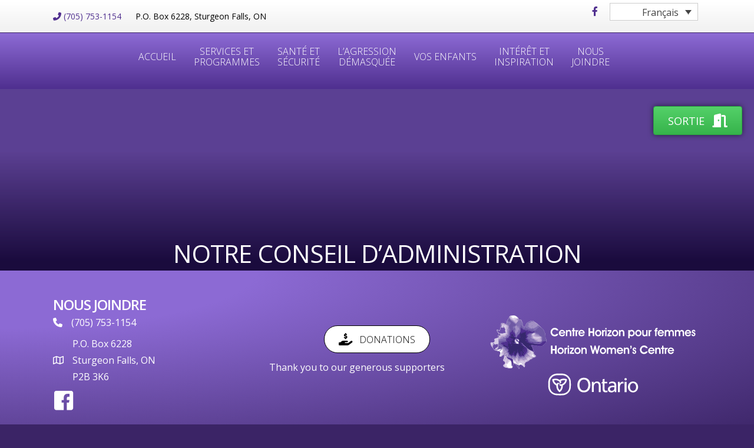

--- FILE ---
content_type: text/html; charset=UTF-8
request_url: https://horizoncentre.ca/fr/notre-conseil-dadministration/
body_size: 10999
content:
<!DOCTYPE html>
<html lang="fr-FR">
<head>
<meta charset="UTF-8" />
<meta name='viewport' content='width=device-width, initial-scale=1.0' />
<meta http-equiv='X-UA-Compatible' content='IE=edge' />
<link rel="profile" href="https://gmpg.org/xfn/11" />
<title>Notre conseil d’administration &#8211; Horizon Women Centre</title>
<meta name='robots' content='max-image-preview:large' />
	<style>img:is([sizes="auto" i], [sizes^="auto," i]) { contain-intrinsic-size: 3000px 1500px }</style>
	<link rel="alternate" hreflang="en-us" href="https://horizoncentre.ca/our-board-of-directors/" />
<link rel="alternate" hreflang="fr-fr" href="https://horizoncentre.ca/fr/notre-conseil-dadministration/" />
<link rel='dns-prefetch' href='//fonts.googleapis.com' />
<link href='https://fonts.gstatic.com' crossorigin rel='preconnect' />
<link rel="alternate" type="application/rss+xml" title="Horizon Women Centre &raquo; Flux" href="https://horizoncentre.ca/fr/feed/" />
<link rel="alternate" type="application/rss+xml" title="Horizon Women Centre &raquo; Flux des commentaires" href="https://horizoncentre.ca/fr/comments/feed/" />
<link rel="alternate" type="application/rss+xml" title="Horizon Women Centre &raquo; Notre conseil d’administration Flux des commentaires" href="https://horizoncentre.ca/fr/notre-conseil-dadministration/feed/" />
<link rel="preload" href="https://horizoncentre.ca/wp-content/plugins/bb-plugin/fonts/fontawesome/5.15.4/webfonts/fa-solid-900.woff2" as="font" type="font/woff2" crossorigin="anonymous">
<link rel="preload" href="https://horizoncentre.ca/wp-content/plugins/bb-plugin/fonts/fontawesome/5.15.4/webfonts/fa-regular-400.woff2" as="font" type="font/woff2" crossorigin="anonymous">
<script type="6b46230082f7a51a058897fb-text/javascript">
window._wpemojiSettings = {"baseUrl":"https:\/\/s.w.org\/images\/core\/emoji\/16.0.1\/72x72\/","ext":".png","svgUrl":"https:\/\/s.w.org\/images\/core\/emoji\/16.0.1\/svg\/","svgExt":".svg","source":{"concatemoji":"https:\/\/horizoncentre.ca\/wp-includes\/js\/wp-emoji-release.min.js?ver=6.8.3"}};
/*! This file is auto-generated */
!function(s,n){var o,i,e;function c(e){try{var t={supportTests:e,timestamp:(new Date).valueOf()};sessionStorage.setItem(o,JSON.stringify(t))}catch(e){}}function p(e,t,n){e.clearRect(0,0,e.canvas.width,e.canvas.height),e.fillText(t,0,0);var t=new Uint32Array(e.getImageData(0,0,e.canvas.width,e.canvas.height).data),a=(e.clearRect(0,0,e.canvas.width,e.canvas.height),e.fillText(n,0,0),new Uint32Array(e.getImageData(0,0,e.canvas.width,e.canvas.height).data));return t.every(function(e,t){return e===a[t]})}function u(e,t){e.clearRect(0,0,e.canvas.width,e.canvas.height),e.fillText(t,0,0);for(var n=e.getImageData(16,16,1,1),a=0;a<n.data.length;a++)if(0!==n.data[a])return!1;return!0}function f(e,t,n,a){switch(t){case"flag":return n(e,"\ud83c\udff3\ufe0f\u200d\u26a7\ufe0f","\ud83c\udff3\ufe0f\u200b\u26a7\ufe0f")?!1:!n(e,"\ud83c\udde8\ud83c\uddf6","\ud83c\udde8\u200b\ud83c\uddf6")&&!n(e,"\ud83c\udff4\udb40\udc67\udb40\udc62\udb40\udc65\udb40\udc6e\udb40\udc67\udb40\udc7f","\ud83c\udff4\u200b\udb40\udc67\u200b\udb40\udc62\u200b\udb40\udc65\u200b\udb40\udc6e\u200b\udb40\udc67\u200b\udb40\udc7f");case"emoji":return!a(e,"\ud83e\udedf")}return!1}function g(e,t,n,a){var r="undefined"!=typeof WorkerGlobalScope&&self instanceof WorkerGlobalScope?new OffscreenCanvas(300,150):s.createElement("canvas"),o=r.getContext("2d",{willReadFrequently:!0}),i=(o.textBaseline="top",o.font="600 32px Arial",{});return e.forEach(function(e){i[e]=t(o,e,n,a)}),i}function t(e){var t=s.createElement("script");t.src=e,t.defer=!0,s.head.appendChild(t)}"undefined"!=typeof Promise&&(o="wpEmojiSettingsSupports",i=["flag","emoji"],n.supports={everything:!0,everythingExceptFlag:!0},e=new Promise(function(e){s.addEventListener("DOMContentLoaded",e,{once:!0})}),new Promise(function(t){var n=function(){try{var e=JSON.parse(sessionStorage.getItem(o));if("object"==typeof e&&"number"==typeof e.timestamp&&(new Date).valueOf()<e.timestamp+604800&&"object"==typeof e.supportTests)return e.supportTests}catch(e){}return null}();if(!n){if("undefined"!=typeof Worker&&"undefined"!=typeof OffscreenCanvas&&"undefined"!=typeof URL&&URL.createObjectURL&&"undefined"!=typeof Blob)try{var e="postMessage("+g.toString()+"("+[JSON.stringify(i),f.toString(),p.toString(),u.toString()].join(",")+"));",a=new Blob([e],{type:"text/javascript"}),r=new Worker(URL.createObjectURL(a),{name:"wpTestEmojiSupports"});return void(r.onmessage=function(e){c(n=e.data),r.terminate(),t(n)})}catch(e){}c(n=g(i,f,p,u))}t(n)}).then(function(e){for(var t in e)n.supports[t]=e[t],n.supports.everything=n.supports.everything&&n.supports[t],"flag"!==t&&(n.supports.everythingExceptFlag=n.supports.everythingExceptFlag&&n.supports[t]);n.supports.everythingExceptFlag=n.supports.everythingExceptFlag&&!n.supports.flag,n.DOMReady=!1,n.readyCallback=function(){n.DOMReady=!0}}).then(function(){return e}).then(function(){var e;n.supports.everything||(n.readyCallback(),(e=n.source||{}).concatemoji?t(e.concatemoji):e.wpemoji&&e.twemoji&&(t(e.twemoji),t(e.wpemoji)))}))}((window,document),window._wpemojiSettings);
</script>
<style id='wp-emoji-styles-inline-css'>

	img.wp-smiley, img.emoji {
		display: inline !important;
		border: none !important;
		box-shadow: none !important;
		height: 1em !important;
		width: 1em !important;
		margin: 0 0.07em !important;
		vertical-align: -0.1em !important;
		background: none !important;
		padding: 0 !important;
	}
</style>
<link rel='stylesheet' id='wp-block-library-css' href='https://horizoncentre.ca/wp-includes/css/dist/block-library/style.min.css?ver=6.8.3' media='all' />
<style id='wp-block-library-theme-inline-css'>
.wp-block-audio :where(figcaption){color:#555;font-size:13px;text-align:center}.is-dark-theme .wp-block-audio :where(figcaption){color:#ffffffa6}.wp-block-audio{margin:0 0 1em}.wp-block-code{border:1px solid #ccc;border-radius:4px;font-family:Menlo,Consolas,monaco,monospace;padding:.8em 1em}.wp-block-embed :where(figcaption){color:#555;font-size:13px;text-align:center}.is-dark-theme .wp-block-embed :where(figcaption){color:#ffffffa6}.wp-block-embed{margin:0 0 1em}.blocks-gallery-caption{color:#555;font-size:13px;text-align:center}.is-dark-theme .blocks-gallery-caption{color:#ffffffa6}:root :where(.wp-block-image figcaption){color:#555;font-size:13px;text-align:center}.is-dark-theme :root :where(.wp-block-image figcaption){color:#ffffffa6}.wp-block-image{margin:0 0 1em}.wp-block-pullquote{border-bottom:4px solid;border-top:4px solid;color:currentColor;margin-bottom:1.75em}.wp-block-pullquote cite,.wp-block-pullquote footer,.wp-block-pullquote__citation{color:currentColor;font-size:.8125em;font-style:normal;text-transform:uppercase}.wp-block-quote{border-left:.25em solid;margin:0 0 1.75em;padding-left:1em}.wp-block-quote cite,.wp-block-quote footer{color:currentColor;font-size:.8125em;font-style:normal;position:relative}.wp-block-quote:where(.has-text-align-right){border-left:none;border-right:.25em solid;padding-left:0;padding-right:1em}.wp-block-quote:where(.has-text-align-center){border:none;padding-left:0}.wp-block-quote.is-large,.wp-block-quote.is-style-large,.wp-block-quote:where(.is-style-plain){border:none}.wp-block-search .wp-block-search__label{font-weight:700}.wp-block-search__button{border:1px solid #ccc;padding:.375em .625em}:where(.wp-block-group.has-background){padding:1.25em 2.375em}.wp-block-separator.has-css-opacity{opacity:.4}.wp-block-separator{border:none;border-bottom:2px solid;margin-left:auto;margin-right:auto}.wp-block-separator.has-alpha-channel-opacity{opacity:1}.wp-block-separator:not(.is-style-wide):not(.is-style-dots){width:100px}.wp-block-separator.has-background:not(.is-style-dots){border-bottom:none;height:1px}.wp-block-separator.has-background:not(.is-style-wide):not(.is-style-dots){height:2px}.wp-block-table{margin:0 0 1em}.wp-block-table td,.wp-block-table th{word-break:normal}.wp-block-table :where(figcaption){color:#555;font-size:13px;text-align:center}.is-dark-theme .wp-block-table :where(figcaption){color:#ffffffa6}.wp-block-video :where(figcaption){color:#555;font-size:13px;text-align:center}.is-dark-theme .wp-block-video :where(figcaption){color:#ffffffa6}.wp-block-video{margin:0 0 1em}:root :where(.wp-block-template-part.has-background){margin-bottom:0;margin-top:0;padding:1.25em 2.375em}
</style>
<style id='classic-theme-styles-inline-css'>
/*! This file is auto-generated */
.wp-block-button__link{color:#fff;background-color:#32373c;border-radius:9999px;box-shadow:none;text-decoration:none;padding:calc(.667em + 2px) calc(1.333em + 2px);font-size:1.125em}.wp-block-file__button{background:#32373c;color:#fff;text-decoration:none}
</style>
<style id='global-styles-inline-css'>
:root{--wp--preset--aspect-ratio--square: 1;--wp--preset--aspect-ratio--4-3: 4/3;--wp--preset--aspect-ratio--3-4: 3/4;--wp--preset--aspect-ratio--3-2: 3/2;--wp--preset--aspect-ratio--2-3: 2/3;--wp--preset--aspect-ratio--16-9: 16/9;--wp--preset--aspect-ratio--9-16: 9/16;--wp--preset--color--black: #000000;--wp--preset--color--cyan-bluish-gray: #abb8c3;--wp--preset--color--white: #ffffff;--wp--preset--color--pale-pink: #f78da7;--wp--preset--color--vivid-red: #cf2e2e;--wp--preset--color--luminous-vivid-orange: #ff6900;--wp--preset--color--luminous-vivid-amber: #fcb900;--wp--preset--color--light-green-cyan: #7bdcb5;--wp--preset--color--vivid-green-cyan: #00d084;--wp--preset--color--pale-cyan-blue: #8ed1fc;--wp--preset--color--vivid-cyan-blue: #0693e3;--wp--preset--color--vivid-purple: #9b51e0;--wp--preset--color--fl-heading-text: #502f8f;--wp--preset--color--fl-body-bg: #3b2466;--wp--preset--color--fl-body-text: #000000;--wp--preset--color--fl-accent: #502f8f;--wp--preset--color--fl-accent-hover: #8d5dc1;--wp--preset--color--fl-topbar-bg: #ffffff;--wp--preset--color--fl-topbar-text: #757575;--wp--preset--color--fl-topbar-link: #2b7bb9;--wp--preset--color--fl-topbar-hover: #2b7bb9;--wp--preset--color--fl-header-bg: #ffffff;--wp--preset--color--fl-header-text: #757575;--wp--preset--color--fl-header-link: #757575;--wp--preset--color--fl-header-hover: #2b7bb9;--wp--preset--color--fl-nav-bg: #ffffff;--wp--preset--color--fl-nav-link: #757575;--wp--preset--color--fl-nav-hover: #2b7bb9;--wp--preset--color--fl-content-bg: #ffffff;--wp--preset--color--fl-footer-widgets-bg: #ffffff;--wp--preset--color--fl-footer-widgets-text: #757575;--wp--preset--color--fl-footer-widgets-link: #2b7bb9;--wp--preset--color--fl-footer-widgets-hover: #2b7bb9;--wp--preset--color--fl-footer-bg: #ffffff;--wp--preset--color--fl-footer-text: #757575;--wp--preset--color--fl-footer-link: #2b7bb9;--wp--preset--color--fl-footer-hover: #2b7bb9;--wp--preset--gradient--vivid-cyan-blue-to-vivid-purple: linear-gradient(135deg,rgba(6,147,227,1) 0%,rgb(155,81,224) 100%);--wp--preset--gradient--light-green-cyan-to-vivid-green-cyan: linear-gradient(135deg,rgb(122,220,180) 0%,rgb(0,208,130) 100%);--wp--preset--gradient--luminous-vivid-amber-to-luminous-vivid-orange: linear-gradient(135deg,rgba(252,185,0,1) 0%,rgba(255,105,0,1) 100%);--wp--preset--gradient--luminous-vivid-orange-to-vivid-red: linear-gradient(135deg,rgba(255,105,0,1) 0%,rgb(207,46,46) 100%);--wp--preset--gradient--very-light-gray-to-cyan-bluish-gray: linear-gradient(135deg,rgb(238,238,238) 0%,rgb(169,184,195) 100%);--wp--preset--gradient--cool-to-warm-spectrum: linear-gradient(135deg,rgb(74,234,220) 0%,rgb(151,120,209) 20%,rgb(207,42,186) 40%,rgb(238,44,130) 60%,rgb(251,105,98) 80%,rgb(254,248,76) 100%);--wp--preset--gradient--blush-light-purple: linear-gradient(135deg,rgb(255,206,236) 0%,rgb(152,150,240) 100%);--wp--preset--gradient--blush-bordeaux: linear-gradient(135deg,rgb(254,205,165) 0%,rgb(254,45,45) 50%,rgb(107,0,62) 100%);--wp--preset--gradient--luminous-dusk: linear-gradient(135deg,rgb(255,203,112) 0%,rgb(199,81,192) 50%,rgb(65,88,208) 100%);--wp--preset--gradient--pale-ocean: linear-gradient(135deg,rgb(255,245,203) 0%,rgb(182,227,212) 50%,rgb(51,167,181) 100%);--wp--preset--gradient--electric-grass: linear-gradient(135deg,rgb(202,248,128) 0%,rgb(113,206,126) 100%);--wp--preset--gradient--midnight: linear-gradient(135deg,rgb(2,3,129) 0%,rgb(40,116,252) 100%);--wp--preset--font-size--small: 13px;--wp--preset--font-size--medium: 20px;--wp--preset--font-size--large: 36px;--wp--preset--font-size--x-large: 42px;--wp--preset--spacing--20: 0.44rem;--wp--preset--spacing--30: 0.67rem;--wp--preset--spacing--40: 1rem;--wp--preset--spacing--50: 1.5rem;--wp--preset--spacing--60: 2.25rem;--wp--preset--spacing--70: 3.38rem;--wp--preset--spacing--80: 5.06rem;--wp--preset--shadow--natural: 6px 6px 9px rgba(0, 0, 0, 0.2);--wp--preset--shadow--deep: 12px 12px 50px rgba(0, 0, 0, 0.4);--wp--preset--shadow--sharp: 6px 6px 0px rgba(0, 0, 0, 0.2);--wp--preset--shadow--outlined: 6px 6px 0px -3px rgba(255, 255, 255, 1), 6px 6px rgba(0, 0, 0, 1);--wp--preset--shadow--crisp: 6px 6px 0px rgba(0, 0, 0, 1);}:where(.is-layout-flex){gap: 0.5em;}:where(.is-layout-grid){gap: 0.5em;}body .is-layout-flex{display: flex;}.is-layout-flex{flex-wrap: wrap;align-items: center;}.is-layout-flex > :is(*, div){margin: 0;}body .is-layout-grid{display: grid;}.is-layout-grid > :is(*, div){margin: 0;}:where(.wp-block-columns.is-layout-flex){gap: 2em;}:where(.wp-block-columns.is-layout-grid){gap: 2em;}:where(.wp-block-post-template.is-layout-flex){gap: 1.25em;}:where(.wp-block-post-template.is-layout-grid){gap: 1.25em;}.has-black-color{color: var(--wp--preset--color--black) !important;}.has-cyan-bluish-gray-color{color: var(--wp--preset--color--cyan-bluish-gray) !important;}.has-white-color{color: var(--wp--preset--color--white) !important;}.has-pale-pink-color{color: var(--wp--preset--color--pale-pink) !important;}.has-vivid-red-color{color: var(--wp--preset--color--vivid-red) !important;}.has-luminous-vivid-orange-color{color: var(--wp--preset--color--luminous-vivid-orange) !important;}.has-luminous-vivid-amber-color{color: var(--wp--preset--color--luminous-vivid-amber) !important;}.has-light-green-cyan-color{color: var(--wp--preset--color--light-green-cyan) !important;}.has-vivid-green-cyan-color{color: var(--wp--preset--color--vivid-green-cyan) !important;}.has-pale-cyan-blue-color{color: var(--wp--preset--color--pale-cyan-blue) !important;}.has-vivid-cyan-blue-color{color: var(--wp--preset--color--vivid-cyan-blue) !important;}.has-vivid-purple-color{color: var(--wp--preset--color--vivid-purple) !important;}.has-black-background-color{background-color: var(--wp--preset--color--black) !important;}.has-cyan-bluish-gray-background-color{background-color: var(--wp--preset--color--cyan-bluish-gray) !important;}.has-white-background-color{background-color: var(--wp--preset--color--white) !important;}.has-pale-pink-background-color{background-color: var(--wp--preset--color--pale-pink) !important;}.has-vivid-red-background-color{background-color: var(--wp--preset--color--vivid-red) !important;}.has-luminous-vivid-orange-background-color{background-color: var(--wp--preset--color--luminous-vivid-orange) !important;}.has-luminous-vivid-amber-background-color{background-color: var(--wp--preset--color--luminous-vivid-amber) !important;}.has-light-green-cyan-background-color{background-color: var(--wp--preset--color--light-green-cyan) !important;}.has-vivid-green-cyan-background-color{background-color: var(--wp--preset--color--vivid-green-cyan) !important;}.has-pale-cyan-blue-background-color{background-color: var(--wp--preset--color--pale-cyan-blue) !important;}.has-vivid-cyan-blue-background-color{background-color: var(--wp--preset--color--vivid-cyan-blue) !important;}.has-vivid-purple-background-color{background-color: var(--wp--preset--color--vivid-purple) !important;}.has-black-border-color{border-color: var(--wp--preset--color--black) !important;}.has-cyan-bluish-gray-border-color{border-color: var(--wp--preset--color--cyan-bluish-gray) !important;}.has-white-border-color{border-color: var(--wp--preset--color--white) !important;}.has-pale-pink-border-color{border-color: var(--wp--preset--color--pale-pink) !important;}.has-vivid-red-border-color{border-color: var(--wp--preset--color--vivid-red) !important;}.has-luminous-vivid-orange-border-color{border-color: var(--wp--preset--color--luminous-vivid-orange) !important;}.has-luminous-vivid-amber-border-color{border-color: var(--wp--preset--color--luminous-vivid-amber) !important;}.has-light-green-cyan-border-color{border-color: var(--wp--preset--color--light-green-cyan) !important;}.has-vivid-green-cyan-border-color{border-color: var(--wp--preset--color--vivid-green-cyan) !important;}.has-pale-cyan-blue-border-color{border-color: var(--wp--preset--color--pale-cyan-blue) !important;}.has-vivid-cyan-blue-border-color{border-color: var(--wp--preset--color--vivid-cyan-blue) !important;}.has-vivid-purple-border-color{border-color: var(--wp--preset--color--vivid-purple) !important;}.has-vivid-cyan-blue-to-vivid-purple-gradient-background{background: var(--wp--preset--gradient--vivid-cyan-blue-to-vivid-purple) !important;}.has-light-green-cyan-to-vivid-green-cyan-gradient-background{background: var(--wp--preset--gradient--light-green-cyan-to-vivid-green-cyan) !important;}.has-luminous-vivid-amber-to-luminous-vivid-orange-gradient-background{background: var(--wp--preset--gradient--luminous-vivid-amber-to-luminous-vivid-orange) !important;}.has-luminous-vivid-orange-to-vivid-red-gradient-background{background: var(--wp--preset--gradient--luminous-vivid-orange-to-vivid-red) !important;}.has-very-light-gray-to-cyan-bluish-gray-gradient-background{background: var(--wp--preset--gradient--very-light-gray-to-cyan-bluish-gray) !important;}.has-cool-to-warm-spectrum-gradient-background{background: var(--wp--preset--gradient--cool-to-warm-spectrum) !important;}.has-blush-light-purple-gradient-background{background: var(--wp--preset--gradient--blush-light-purple) !important;}.has-blush-bordeaux-gradient-background{background: var(--wp--preset--gradient--blush-bordeaux) !important;}.has-luminous-dusk-gradient-background{background: var(--wp--preset--gradient--luminous-dusk) !important;}.has-pale-ocean-gradient-background{background: var(--wp--preset--gradient--pale-ocean) !important;}.has-electric-grass-gradient-background{background: var(--wp--preset--gradient--electric-grass) !important;}.has-midnight-gradient-background{background: var(--wp--preset--gradient--midnight) !important;}.has-small-font-size{font-size: var(--wp--preset--font-size--small) !important;}.has-medium-font-size{font-size: var(--wp--preset--font-size--medium) !important;}.has-large-font-size{font-size: var(--wp--preset--font-size--large) !important;}.has-x-large-font-size{font-size: var(--wp--preset--font-size--x-large) !important;}
:where(.wp-block-post-template.is-layout-flex){gap: 1.25em;}:where(.wp-block-post-template.is-layout-grid){gap: 1.25em;}
:where(.wp-block-columns.is-layout-flex){gap: 2em;}:where(.wp-block-columns.is-layout-grid){gap: 2em;}
:root :where(.wp-block-pullquote){font-size: 1.5em;line-height: 1.6;}
</style>
<link rel='stylesheet' id='fl-builder-layout-308-css' href='https://horizoncentre.ca/wp-content/uploads/bb-plugin/cache/308-layout.css?ver=a8f892ce5c9cc961d98601594c9c07fc' media='all' />
<link rel='stylesheet' id='rs-plugin-settings-css' href='https://horizoncentre.ca/wp-content/plugins/revslider/public/assets/css/rs6.css?ver=6.2.23' media='all' />
<style id='rs-plugin-settings-inline-css'>
.tp-caption a{color:#ff7302;text-shadow:none;-webkit-transition:all 0.2s ease-out;-moz-transition:all 0.2s ease-out;-o-transition:all 0.2s ease-out;-ms-transition:all 0.2s ease-out}.tp-caption a:hover{color:#ffa902}
</style>
<link rel='stylesheet' id='wpml-legacy-vertical-list-0-css' href='//horizoncentre.ca/wp-content/plugins/sitepress-multilingual-cms/templates/language-switchers/legacy-list-vertical/style.min.css?ver=1' media='all' />
<style id='wpml-legacy-vertical-list-0-inline-css'>
.wpml-ls-statics-shortcode_actions, .wpml-ls-statics-shortcode_actions .wpml-ls-sub-menu, .wpml-ls-statics-shortcode_actions a {border-color:#4f308f;}.wpml-ls-statics-shortcode_actions a {color:#444444;background-color:#ffffff;}.wpml-ls-statics-shortcode_actions a:hover,.wpml-ls-statics-shortcode_actions a:focus {color:#000000;background-color:#eeeeee;}.wpml-ls-statics-shortcode_actions .wpml-ls-current-language>a {color:#4f308f;background-color:#ffffff;}.wpml-ls-statics-shortcode_actions .wpml-ls-current-language:hover>a, .wpml-ls-statics-shortcode_actions .wpml-ls-current-language>a:focus {background-color:#eeeeee;}
</style>
<link rel='stylesheet' id='font-awesome-5-css' href='https://horizoncentre.ca/wp-content/plugins/bb-plugin/fonts/fontawesome/5.15.4/css/all.min.css?ver=2.9.4.2' media='all' />
<link rel='stylesheet' id='ultimate-icons-css' href='https://horizoncentre.ca/wp-content/uploads/bb-plugin/icons/ultimate-icons/style.css?ver=2.9.4.2' media='all' />
<link rel='stylesheet' id='fl-builder-layout-bundle-9725b1661c0d2456c6de41ef9d34e2f6-css' href='https://horizoncentre.ca/wp-content/uploads/bb-plugin/cache/9725b1661c0d2456c6de41ef9d34e2f6-layout-bundle.css?ver=2.9.4.2-1.5.2' media='all' />
<link rel='stylesheet' id='megamenu-css' href='https://horizoncentre.ca/wp-content/uploads/maxmegamenu/style_fr.css?ver=c8611a' media='all' />
<link rel='stylesheet' id='dashicons-css' href='https://horizoncentre.ca/wp-includes/css/dashicons.min.css?ver=6.8.3' media='all' />
<link rel='stylesheet' id='megamenu-google-fonts-css' href='//fonts.googleapis.com/css?family=Open+Sans%3A400%2C700&#038;ver=6.8.3' media='all' />
<link rel='stylesheet' id='megamenu-genericons-css' href='https://horizoncentre.ca/wp-content/plugins/megamenu-pro/icons/genericons/genericons/genericons.css?ver=2.4.4' media='all' />
<link rel='stylesheet' id='megamenu-fontawesome-css' href='https://horizoncentre.ca/wp-content/plugins/megamenu-pro/icons/fontawesome/css/font-awesome.min.css?ver=2.4.4' media='all' />
<link rel='stylesheet' id='megamenu-fontawesome5-css' href='https://horizoncentre.ca/wp-content/plugins/megamenu-pro/icons/fontawesome5/css/all.min.css?ver=2.4.4' media='all' />
<link rel='stylesheet' id='megamenu-fontawesome6-css' href='https://horizoncentre.ca/wp-content/plugins/megamenu-pro/icons/fontawesome6/css/all.min.css?ver=2.4.4' media='all' />
<link rel='stylesheet' id='jquery-magnificpopup-css' href='https://horizoncentre.ca/wp-content/plugins/bb-plugin/css/jquery.magnificpopup.min.css?ver=2.9.4.2' media='all' />
<link rel='stylesheet' id='base-4-css' href='https://horizoncentre.ca/wp-content/themes/bb-theme/css/base-4.min.css?ver=1.7.18.1' media='all' />
<link rel='stylesheet' id='fl-automator-skin-css' href='https://horizoncentre.ca/wp-content/uploads/bb-theme/skin-68d2be6c63a12.css?ver=1.7.18.1' media='all' />
<link rel='stylesheet' id='fl-child-theme-css' href='https://horizoncentre.ca/wp-content/themes/bb-theme-child/style.css?ver=6.8.3' media='all' />
<link rel='stylesheet' id='fl-builder-google-fonts-f0b4f63b6c611648bea5425b17e738bd-css' href='//fonts.googleapis.com/css?family=Open+Sans%3A300%2C400%2C700%2C600&#038;ver=6.8.3' media='all' />
<script src="https://horizoncentre.ca/wp-includes/js/jquery/jquery.min.js?ver=3.7.1" id="jquery-core-js" type="6b46230082f7a51a058897fb-text/javascript"></script>
<script src="https://horizoncentre.ca/wp-includes/js/jquery/jquery-migrate.min.js?ver=3.4.1" id="jquery-migrate-js" type="6b46230082f7a51a058897fb-text/javascript"></script>
<script src="https://horizoncentre.ca/wp-content/plugins/revslider/public/assets/js/rbtools.min.js?ver=6.2.23" id="tp-tools-js" type="6b46230082f7a51a058897fb-text/javascript"></script>
<script src="https://horizoncentre.ca/wp-content/plugins/revslider/public/assets/js/rs6.min.js?ver=6.2.23" id="revmin-js" type="6b46230082f7a51a058897fb-text/javascript"></script>
<link rel="https://api.w.org/" href="https://horizoncentre.ca/fr/wp-json/" /><link rel="alternate" title="JSON" type="application/json" href="https://horizoncentre.ca/fr/wp-json/wp/v2/pages/308" /><link rel="EditURI" type="application/rsd+xml" title="RSD" href="https://horizoncentre.ca/xmlrpc.php?rsd" />
<meta name="generator" content="WordPress 6.8.3" />
<link rel="canonical" href="https://horizoncentre.ca/fr/notre-conseil-dadministration/" />
<link rel='shortlink' href='https://horizoncentre.ca/fr/?p=308' />
<link rel="alternate" title="oEmbed (JSON)" type="application/json+oembed" href="https://horizoncentre.ca/fr/wp-json/oembed/1.0/embed?url=https%3A%2F%2Fhorizoncentre.ca%2Ffr%2Fnotre-conseil-dadministration%2F" />
<link rel="alternate" title="oEmbed (XML)" type="text/xml+oembed" href="https://horizoncentre.ca/fr/wp-json/oembed/1.0/embed?url=https%3A%2F%2Fhorizoncentre.ca%2Ffr%2Fnotre-conseil-dadministration%2F&#038;format=xml" />
<meta name="generator" content="WPML ver:4.4.12 stt:1,4;" />
<link rel="pingback" href="https://horizoncentre.ca/xmlrpc.php">
<style>.recentcomments a{display:inline !important;padding:0 !important;margin:0 !important;}</style><meta name="generator" content="Powered by Slider Revolution 6.2.23 - responsive, Mobile-Friendly Slider Plugin for WordPress with comfortable drag and drop interface." />
<link rel="icon" href="https://horizoncentre.ca/wp-content/uploads/hwc-logo-favicon-02.svg" sizes="32x32" />
<link rel="icon" href="https://horizoncentre.ca/wp-content/uploads/hwc-logo-favicon-02.svg" sizes="192x192" />
<link rel="apple-touch-icon" href="https://horizoncentre.ca/wp-content/uploads/hwc-logo-favicon-02.svg" />
<meta name="msapplication-TileImage" content="https://horizoncentre.ca/wp-content/uploads/hwc-logo-favicon-02.svg" />
<script type="6b46230082f7a51a058897fb-text/javascript">function setREVStartSize(e){
			//window.requestAnimationFrame(function() {				 
				window.RSIW = window.RSIW===undefined ? window.innerWidth : window.RSIW;	
				window.RSIH = window.RSIH===undefined ? window.innerHeight : window.RSIH;	
				try {								
					var pw = document.getElementById(e.c).parentNode.offsetWidth,
						newh;
					pw = pw===0 || isNaN(pw) ? window.RSIW : pw;
					e.tabw = e.tabw===undefined ? 0 : parseInt(e.tabw);
					e.thumbw = e.thumbw===undefined ? 0 : parseInt(e.thumbw);
					e.tabh = e.tabh===undefined ? 0 : parseInt(e.tabh);
					e.thumbh = e.thumbh===undefined ? 0 : parseInt(e.thumbh);
					e.tabhide = e.tabhide===undefined ? 0 : parseInt(e.tabhide);
					e.thumbhide = e.thumbhide===undefined ? 0 : parseInt(e.thumbhide);
					e.mh = e.mh===undefined || e.mh=="" || e.mh==="auto" ? 0 : parseInt(e.mh,0);		
					if(e.layout==="fullscreen" || e.l==="fullscreen") 						
						newh = Math.max(e.mh,window.RSIH);					
					else{					
						e.gw = Array.isArray(e.gw) ? e.gw : [e.gw];
						for (var i in e.rl) if (e.gw[i]===undefined || e.gw[i]===0) e.gw[i] = e.gw[i-1];					
						e.gh = e.el===undefined || e.el==="" || (Array.isArray(e.el) && e.el.length==0)? e.gh : e.el;
						e.gh = Array.isArray(e.gh) ? e.gh : [e.gh];
						for (var i in e.rl) if (e.gh[i]===undefined || e.gh[i]===0) e.gh[i] = e.gh[i-1];
											
						var nl = new Array(e.rl.length),
							ix = 0,						
							sl;					
						e.tabw = e.tabhide>=pw ? 0 : e.tabw;
						e.thumbw = e.thumbhide>=pw ? 0 : e.thumbw;
						e.tabh = e.tabhide>=pw ? 0 : e.tabh;
						e.thumbh = e.thumbhide>=pw ? 0 : e.thumbh;					
						for (var i in e.rl) nl[i] = e.rl[i]<window.RSIW ? 0 : e.rl[i];
						sl = nl[0];									
						for (var i in nl) if (sl>nl[i] && nl[i]>0) { sl = nl[i]; ix=i;}															
						var m = pw>(e.gw[ix]+e.tabw+e.thumbw) ? 1 : (pw-(e.tabw+e.thumbw)) / (e.gw[ix]);					
						newh =  (e.gh[ix] * m) + (e.tabh + e.thumbh);
					}				
					if(window.rs_init_css===undefined) window.rs_init_css = document.head.appendChild(document.createElement("style"));					
					document.getElementById(e.c).height = newh+"px";
					window.rs_init_css.innerHTML += "#"+e.c+"_wrapper { height: "+newh+"px }";				
				} catch(e){
					console.log("Failure at Presize of Slider:" + e)
				}					   
			//});
		  };</script>
<style type="text/css">/** Mega Menu CSS: fs **/</style>
</head>
<body class="wp-singular page-template-default page page-id-308 wp-theme-bb-theme wp-child-theme-bb-theme-child fl-builder fl-builder-2-9-4-2 fl-themer-1-5-2 fl-theme-1-7-18-1 fl-no-js fl-theme-builder-header fl-theme-builder-header-header fl-theme-builder-footer fl-theme-builder-footer-footer fl-theme-builder-part fl-theme-builder-part-page-title mega-menu-header fl-framework-base-4 fl-preset-default fl-full-width fl-search-active" itemscope="itemscope" itemtype="https://schema.org/WebPage">
<a aria-label="Aller au contenu" class="fl-screen-reader-text" href="#fl-main-content">Aller au contenu</a><div class="fl-page">
	<header class="fl-builder-content fl-builder-content-331 fl-builder-global-templates-locked" data-post-id="331" data-type="header" data-sticky="0" data-sticky-on="" data-sticky-breakpoint="medium" data-shrink="0" data-overlay="0" data-overlay-bg="transparent" data-shrink-image-height="50px" role="banner" itemscope="itemscope" itemtype="http://schema.org/WPHeader"><div class="fl-row fl-row-full-width fl-row-bg-gradient fl-node-5f3c215cd2738 fl-row-default-height fl-row-align-center fl-visible-desktop fl-visible-large fl-visible-medium" data-node="5f3c215cd2738">
	<div class="fl-row-content-wrap">
								<div class="fl-row-content fl-row-fixed-width fl-node-content">
		
<div class="fl-col-group fl-node-5f3c215cd2739 fl-col-group-equal-height fl-col-group-align-center" data-node="5f3c215cd2739">
			<div class="fl-col fl-node-5f3c215cd273a fl-col-bg-color fl-col-small" data-node="5f3c215cd273a">
	<div class="fl-col-content fl-node-content"><div class="fl-module fl-module-html fl-node-5f3ea01b13277" data-node="5f3ea01b13277">
	<div class="fl-module-content fl-node-content">
		<div class="fl-html">
	<a class="fl-icon-text-link fl-icon-text-wrap" href="call:705-753-1154" target="_self" style="font-size:14px;"> <i class="fas fa-phone-alt" aria-hidden="true"></i> (705) 753-1154</a> <span style="font-size:14px;margin-left: 20px;">P.O. Box 6228, Sturgeon Falls, ON</span></div>
	</div>
</div>
</div>
</div>
			<div class="fl-col fl-node-5f3ecbc85f495 fl-col-bg-color fl-col-small" data-node="5f3ecbc85f495">
	<div class="fl-col-content fl-node-content"><div class="fl-module fl-module-html fl-node-5f3ecbc85f36c" data-node="5f3ecbc85f36c">
	<div class="fl-module-content fl-node-content">
		<div class="fl-html">
	<div style="text-align:right;"><a href="https://www.facebook.com/pages/category/Nonprofit-Organization/Horizon-Womens-Centre-Horizon-pour-femmes-845224785492105/" target="_blank" rel="noopener">
							<i style="margin-right:20px" class="fab fa-facebook-f" aria-hidden="true"></i>
						</a> 
<div
	 class="wpml-ls-sidebars- wpml-ls wpml-ls-legacy-dropdown js-wpml-ls-legacy-dropdown" id="lang_sel">
	<ul>

		<li tabindex="0" class="wpml-ls-slot- wpml-ls-item wpml-ls-item-fr wpml-ls-current-language wpml-ls-last-item wpml-ls-item-legacy-dropdown">
			<a href="#" class="js-wpml-ls-item-toggle wpml-ls-item-toggle lang_sel_sel icl-fr">
                <span class="wpml-ls-native icl_lang_sel_native">Français</span></a>

			<ul class="wpml-ls-sub-menu">
				
					<li class="icl-en wpml-ls-slot- wpml-ls-item wpml-ls-item-en wpml-ls-first-item">
						<a href="https://horizoncentre.ca/our-board-of-directors/" class="wpml-ls-link">
                            <span class="wpml-ls-native icl_lang_sel_native" lang="en">English</span><span class="wpml-ls-display icl_lang_sel_translated"><span class="wpml-ls-bracket icl_lang_sel_bracket"> (</span>Anglais<span class="wpml-ls-bracket icl_lang_sel_bracket">)</span></span></a>
					</li>

							</ul>

		</li>

	</ul>
</div>

						</div></div>
	</div>
</div>
</div>
</div>
	</div>
		</div>
	</div>
</div>
<div class="fl-row fl-row-full-width fl-row-bg-none fl-node-5f3d717cf0195 fl-row-default-height fl-row-align-center" data-node="5f3d717cf0195">
	<div class="fl-row-content-wrap">
								<div class="fl-row-content fl-row-full-width fl-node-content">
		
<div class="fl-col-group fl-node-5f3d717d0120b" data-node="5f3d717d0120b">
			<div class="fl-col fl-node-5f3d717d012d1 fl-col-bg-color" data-node="5f3d717d012d1">
	<div class="fl-col-content fl-node-content"></div>
</div>
	</div>
		</div>
	</div>
</div>
<div class="fl-row fl-row-full-width fl-row-bg-gradient fl-node-5f3c218e09f14 fl-row-default-height fl-row-align-center" data-node="5f3c218e09f14">
	<div class="fl-row-content-wrap">
								<div class="fl-row-content fl-row-fixed-width fl-node-content">
		
<div class="fl-col-group fl-node-5f3c218e0d89c" data-node="5f3c218e0d89c">
			<div class="fl-col fl-node-5f3c218e0d93b fl-col-bg-color" data-node="5f3c218e0d93b">
	<div class="fl-col-content fl-node-content"><div class="fl-module fl-module-widget fl-node-5f3c218e09b5a" data-node="5f3c218e09b5a">
	<div class="fl-module-content fl-node-content">
		<div class="fl-widget">
<div class="widget widget_maxmegamenu"><div id="mega-menu-wrap-header" class="mega-menu-wrap"><div class="mega-menu-toggle"><div class="mega-toggle-blocks-left"></div><div class="mega-toggle-blocks-center"></div><div class="mega-toggle-blocks-right"><div class='mega-toggle-block mega-menu-toggle-block mega-toggle-block-1' id='mega-toggle-block-1' tabindex='0'><span class='mega-toggle-label' role='button' aria-expanded='false'><span class='mega-toggle-label-closed'>MENU</span><span class='mega-toggle-label-open'>MENU</span></span></div></div></div><ul id="mega-menu-header" class="mega-menu max-mega-menu mega-menu-horizontal mega-no-js" data-event="hover_intent" data-effect="fade_up" data-effect-speed="200" data-effect-mobile="disabled" data-effect-speed-mobile="0" data-mobile-force-width="false" data-second-click="go" data-document-click="collapse" data-vertical-behaviour="standard" data-breakpoint="600" data-unbind="true" data-mobile-state="collapse_all" data-mobile-direction="vertical" data-hover-intent-timeout="300" data-hover-intent-interval="100" data-sticky-enabled="true" data-sticky-desktop="true" data-sticky-mobile="false" data-sticky-offset="0" data-sticky-expand="false" data-sticky-expand-mobile="false" data-sticky-transition="false" data-sticky-hide="true" data-sticky-hide-tolerance="10" data-sticky-hide-offset="0" data-overlay-desktop="false" data-overlay-mobile="false"><li class="mega-menu-item mega-menu-item-type-post_type mega-menu-item-object-page mega-menu-item-home mega-align-bottom-left mega-menu-flyout mega-menu-item-206" id="mega-menu-item-206"><a class="mega-menu-link" href="https://horizoncentre.ca/fr/" tabindex="0">Accueil</a></li><li class="mega-menu-item mega-menu-item-type-post_type mega-menu-item-object-page mega-align-bottom-left mega-menu-flyout mega-menu-item-244" id="mega-menu-item-244"><a class="mega-menu-link" href="https://horizoncentre.ca/fr/services-et-programmes/" tabindex="0">Services et<br/>programmes</a></li><li class="mega-menu-item mega-menu-item-type-post_type mega-menu-item-object-page mega-align-bottom-left mega-menu-flyout mega-menu-item-243" id="mega-menu-item-243"><a class="mega-menu-link" href="https://horizoncentre.ca/fr/sante-et-securite/" tabindex="0">Santé et<br/>sécurité</a></li><li class="mega-menu-item mega-menu-item-type-post_type mega-menu-item-object-page mega-align-bottom-left mega-menu-flyout mega-menu-item-242" id="mega-menu-item-242"><a class="mega-menu-link" href="https://horizoncentre.ca/fr/lagression-demasquee/" tabindex="0">L’agression<br/>démasquée</a></li><li class="mega-menu-item mega-menu-item-type-post_type mega-menu-item-object-page mega-align-bottom-left mega-menu-flyout mega-menu-item-278" id="mega-menu-item-278"><a class="mega-menu-link" href="https://horizoncentre.ca/fr/vos-enfants/" tabindex="0">Vos Enfants</a></li><li class="mega-menu-item mega-menu-item-type-post_type mega-menu-item-object-page mega-align-bottom-left mega-menu-flyout mega-menu-item-240" id="mega-menu-item-240"><a class="mega-menu-link" href="https://horizoncentre.ca/fr/interet-et-inspiration/" tabindex="0">Intérêt et<br/>inspiration</a></li><li class="mega-menu-item mega-menu-item-type-post_type mega-menu-item-object-page mega-align-bottom-left mega-menu-flyout mega-menu-item-239" id="mega-menu-item-239"><a class="mega-menu-link" href="https://horizoncentre.ca/fr/nous-joindre/" tabindex="0">Nous<br/>joindre</a></li></ul></div></div></div>
	</div>
</div>
</div>
</div>
	</div>
		</div>
	</div>
</div>
</header><div class="uabb-js-breakpoint" style="display: none;"></div><div class="fl-builder-content fl-builder-content-406 fl-builder-global-templates-locked" data-post-id="406" data-type="part"><div class="fl-row fl-row-full-width fl-row-bg-photo fl-node-5f3ff734e2fed fl-row-default-height fl-row-align-center fl-row-bg-overlay" data-node="5f3ff734e2fed">
	<div class="fl-row-content-wrap">
								<div class="fl-row-content fl-row-fixed-width fl-node-content">
		
<div class="fl-col-group fl-node-5f3ff734e2fe8" data-node="5f3ff734e2fe8">
			<div class="fl-col fl-node-5f3ff734e2feb fl-col-bg-color" data-node="5f3ff734e2feb">
	<div class="fl-col-content fl-node-content"><div class="fl-module fl-module-heading fl-node-5f3ff734e2fec fl-animation fl-slide-in-up" data-node="5f3ff734e2fec" data-animation-delay="0.0" data-animation-duration="1">
	<div class="fl-module-content fl-node-content">
		<h1 class="fl-heading">
		<span class="fl-heading-text">Notre conseil d’administration</span>
	</h1>
	</div>
</div>
<style>.fl-node-5f3ff734e2fec.fl-animation:not(.fl-animated){opacity:0}</style></div>
</div>
	</div>
		</div>
	</div>
</div>
</div><div class="uabb-js-breakpoint" style="display: none;"></div>	<div id="fl-main-content" class="fl-page-content" itemprop="mainContentOfPage" role="main">

		
<div class="fl-content-full container">
	<div class="row">
		<div class="fl-content col-md-12">
			<article class="fl-post post-308 page type-page status-publish hentry" id="fl-post-308" itemscope="itemscope" itemtype="https://schema.org/CreativeWork">

			<div class="fl-post-content clearfix" itemprop="text">
		<div class="fl-builder-content fl-builder-content-308 fl-builder-content-primary fl-builder-global-templates-locked" data-post-id="308"></div><div class="uabb-js-breakpoint" style="display: none;"></div>	</div><!-- .fl-post-content -->
	
</article>

<!-- .fl-post -->
		</div>
	</div>
</div>


	</div><!-- .fl-page-content -->
	<footer class="fl-builder-content fl-builder-content-605 fl-builder-global-templates-locked" data-post-id="605" data-type="footer" itemscope="itemscope" itemtype="http://schema.org/WPFooter"><div class="fl-row fl-row-full-width fl-row-bg-gradient fl-node-5f3eaa0de3ca2 fl-row-default-height fl-row-align-center" data-node="5f3eaa0de3ca2">
	<div class="fl-row-content-wrap">
								<div class="fl-row-content fl-row-fixed-width fl-node-content">
		
<div class="fl-col-group fl-node-5fa30d18714d2" data-node="5fa30d18714d2">
			<div class="fl-col fl-node-5fa30d1871717 fl-col-bg-color" data-node="5fa30d1871717">
	<div class="fl-col-content fl-node-content"><div id="exit-button" class="fl-module fl-module-button fl-node-5fa30d18712db fl-animation fl-bounce-right" data-node="5fa30d18712db" data-animation-delay="0" data-animation-duration="1">
	<div class="fl-module-content fl-node-content">
		<div class="fl-button-wrap fl-button-width-auto fl-button-right fl-button-has-icon">
			<a href="https://www.theweathernetwork.com/ca" target="_self" class="fl-button">
							<span class="fl-button-text">SORTIE</span>
						<i class="fl-button-icon fl-button-icon-after fas fa-door-open" aria-hidden="true"></i>
			</a>
</div>
	</div>
</div>
<style>.fl-node-5fa30d18712db.fl-animation:not(.fl-animated){opacity:0}</style></div>
</div>
	</div>

<div class="fl-col-group fl-node-5f3eaa0de3ca3 fl-col-group-equal-height fl-col-group-align-center" data-node="5f3eaa0de3ca3">
			<div class="fl-col fl-node-5f3eaa0de3ca6 fl-col-bg-color fl-col-small" data-node="5f3eaa0de3ca6">
	<div class="fl-col-content fl-node-content"><div class="fl-module fl-module-heading fl-node-5fca66dfa59c5" data-node="5fca66dfa59c5">
	<div class="fl-module-content fl-node-content">
		<h3 class="fl-heading">
		<span class="fl-heading-text">NOUS JOINDRE</span>
	</h3>
	</div>
</div>
<div class="fl-module fl-module-icon fl-node-5f3eaa0de3cac" data-node="5f3eaa0de3cac">
	<div class="fl-module-content fl-node-content">
		<div class="fl-icon-wrap">
	<span class="fl-icon">
								<a href="" target="_self"  tabindex="-1" aria-hidden="true" aria-labelledby="fl-icon-text-5f3eaa0de3cac">
							<i class="fas fa-phone" aria-hidden="true"></i>
						</a>
			</span>
			<div id="fl-icon-text-5f3eaa0de3cac" class="fl-icon-text">
						<a href="" target="_self"  class="fl-icon-text-link fl-icon-text-wrap">
						<p>(705) 753-1154</p>						</a>
					</div>
	</div>
	</div>
</div>
<div class="fl-module fl-module-icon fl-node-5f3eaa0de3caa" data-node="5f3eaa0de3caa">
	<div class="fl-module-content fl-node-content">
		<div class="fl-icon-wrap">
	<span class="fl-icon">
								<a href="#" target="_self"  tabindex="-1" aria-hidden="true" aria-labelledby="fl-icon-text-5f3eaa0de3caa">
							<i class="far fa-map" aria-hidden="true"></i>
						</a>
			</span>
			<div id="fl-icon-text-5f3eaa0de3caa" class="fl-icon-text">
						<a href="#" target="_self"  class="fl-icon-text-link fl-icon-text-wrap">
						<p>P.O. Box 6228<br />Sturgeon Falls, ON<br />P2B 3K6</p>						</a>
					</div>
	</div>
	</div>
</div>
<div class="fl-module fl-module-icon fl-node-5f3edbb7e96f8" data-node="5f3edbb7e96f8">
	<div class="fl-module-content fl-node-content">
		<div class="fl-icon-wrap">
	<span class="fl-icon">
								<a href="https://www.facebook.com/pages/category/Nonprofit-Organization/Horizon-Womens-Centre-Horizon-pour-femmes-845224785492105/" target="_blank" rel="noopener" >
							<i class="ua-icon ua-icon-facebook2" aria-hidden="true"></i>
						</a>
			</span>
	</div>
	</div>
</div>
</div>
</div>
			<div class="fl-col fl-node-5f3eaa0de3ca5 fl-col-bg-color fl-col-small" data-node="5f3eaa0de3ca5">
	<div class="fl-col-content fl-node-content"><div class="fl-module fl-module-button fl-node-5fa4259a7c1e3" data-node="5fa4259a7c1e3">
	<div class="fl-module-content fl-node-content">
		<div class="fl-button-wrap fl-button-width-auto fl-button-center fl-button-has-icon">
			<a href="https://horizoncentre.ca/donations/" target="_self" class="fl-button">
					<i class="fl-button-icon fl-button-icon-before fas fa-hand-holding-usd" aria-hidden="true"></i>
						<span class="fl-button-text">DONATIONS</span>
					</a>
</div>
	</div>
</div>
<div class="fl-module fl-module-rich-text fl-node-5fa42614a9574" data-node="5fa42614a9574">
	<div class="fl-module-content fl-node-content">
		<div class="fl-rich-text">
	<p>Thank you to our generous supporters</p>
</div>
	</div>
</div>
</div>
</div>
			<div class="fl-col fl-node-5f3eaa0de3ca4 fl-col-bg-color fl-col-small" data-node="5f3eaa0de3ca4">
	<div class="fl-col-content fl-node-content"><div class="fl-module fl-module-photo fl-node-5f3eac43a2ab6" data-node="5f3eac43a2ab6">
	<div class="fl-module-content fl-node-content">
		<div class="fl-photo fl-photo-align-center" itemscope itemtype="https://schema.org/ImageObject">
	<div class="fl-photo-content fl-photo-img-svg">
				<img decoding="async" class="fl-photo-img wp-image-344 size-full" src="https://horizoncentre.ca/wp-content/uploads/hwc-logo-white.svg" alt="hwc-logo-white" itemprop="image" height="124.6" width="458.6" title="hwc-logo-white"  />
					</div>
	</div>
	</div>
</div>
<div class="fl-module fl-module-photo fl-node-5f40134ea0ec9" data-node="5f40134ea0ec9">
	<div class="fl-module-content fl-node-content">
		<div class="fl-photo fl-photo-align-center" itemscope itemtype="https://schema.org/ImageObject">
	<div class="fl-photo-content fl-photo-img-svg">
				<img decoding="async" class="fl-photo-img wp-image-446 size-full" src="https://horizoncentre.ca/wp-content/uploads/ontario-white.svg" alt="ontario-white" itemprop="image" height="53.5" width="191.6" title="ontario-white"  />
					</div>
	</div>
	</div>
</div>
</div>
</div>
	</div>
		</div>
	</div>
</div>
<div class="fl-row fl-row-full-width fl-row-bg-color fl-node-5f3eaa0de3c9b fl-row-default-height fl-row-align-center" data-node="5f3eaa0de3c9b">
	<div class="fl-row-content-wrap">
								<div class="fl-row-content fl-row-fixed-width fl-node-content">
		
<div class="fl-col-group fl-node-5f3eaa0de3c9f" data-node="5f3eaa0de3c9f">
			<div class="fl-col fl-node-5f3eaa0de3ca0 fl-col-bg-color" data-node="5f3eaa0de3ca0">
	<div class="fl-col-content fl-node-content"><div class="fl-module fl-module-rich-text fl-node-5f3eaa0de3ca1" data-node="5f3eaa0de3ca1">
	<div class="fl-module-content fl-node-content">
		<div class="fl-rich-text">
	<p style="text-align: center;">© 2026 Horizon Women Centre. Tous les droits sont réservés.</p>
</div>
	</div>
</div>
</div>
</div>
	</div>
		</div>
	</div>
</div>
</footer><div class="uabb-js-breakpoint" style="display: none;"></div>	</div><!-- .fl-page -->
<script type="speculationrules">
{"prefetch":[{"source":"document","where":{"and":[{"href_matches":"\/fr\/*"},{"not":{"href_matches":["\/wp-*.php","\/wp-admin\/*","\/wp-content\/uploads\/*","\/wp-content\/*","\/wp-content\/plugins\/*","\/wp-content\/themes\/bb-theme-child\/*","\/wp-content\/themes\/bb-theme\/*","\/fr\/*\\?(.+)"]}},{"not":{"selector_matches":"a[rel~=\"nofollow\"]"}},{"not":{"selector_matches":".no-prefetch, .no-prefetch a"}}]},"eagerness":"conservative"}]}
</script>
<link rel='stylesheet' id='wpml-legacy-dropdown-0-css' href='//horizoncentre.ca/wp-content/plugins/sitepress-multilingual-cms/templates/language-switchers/legacy-dropdown/style.min.css?ver=1' media='all' />
<script src="https://horizoncentre.ca/wp-content/uploads/bb-plugin/cache/308-layout.js?ver=e72e07648300468cf9093a5286553080" id="fl-builder-layout-308-js" type="6b46230082f7a51a058897fb-text/javascript"></script>
<script src="https://horizoncentre.ca/wp-content/plugins/bb-plugin/js/jquery.imagesloaded.min.js?ver=2.9.4.2" id="imagesloaded-js" type="6b46230082f7a51a058897fb-text/javascript"></script>
<script src="https://horizoncentre.ca/wp-content/plugins/bb-plugin/js/jquery.ba-throttle-debounce.min.js?ver=2.9.4.2" id="jquery-throttle-js" type="6b46230082f7a51a058897fb-text/javascript"></script>
<script src="https://horizoncentre.ca/wp-content/plugins/bb-plugin/js/jquery.waypoints.min.js?ver=2.9.4.2" id="jquery-waypoints-js" type="6b46230082f7a51a058897fb-text/javascript"></script>
<script src="https://horizoncentre.ca/wp-content/uploads/bb-plugin/cache/ed5815a1734d3b4b016b0690e2b2c140-layout-bundle.js?ver=2.9.4.2-1.5.2" id="fl-builder-layout-bundle-ed5815a1734d3b4b016b0690e2b2c140-js" type="6b46230082f7a51a058897fb-text/javascript"></script>
<script src="https://horizoncentre.ca/wp-includes/js/hoverIntent.min.js?ver=1.10.2" id="hoverIntent-js" type="6b46230082f7a51a058897fb-text/javascript"></script>
<script src="https://horizoncentre.ca/wp-content/plugins/megamenu/js/maxmegamenu.js?ver=3.7" id="megamenu-js" type="6b46230082f7a51a058897fb-text/javascript"></script>
<script src="https://horizoncentre.ca/wp-content/plugins/megamenu-pro/assets/public.js?ver=2.4.4" id="megamenu-pro-js" type="6b46230082f7a51a058897fb-text/javascript"></script>
<script src="https://horizoncentre.ca/wp-content/plugins/bb-plugin/js/jquery.magnificpopup.min.js?ver=2.9.4.2" id="jquery-magnificpopup-js" type="6b46230082f7a51a058897fb-text/javascript"></script>
<script id="fl-automator-js-extra" type="6b46230082f7a51a058897fb-text/javascript">
var themeopts = {"medium_breakpoint":"992","mobile_breakpoint":"768","lightbox":"enabled","scrollTopPosition":"800"};
</script>
<script src="https://horizoncentre.ca/wp-content/themes/bb-theme/js/theme.min.js?ver=1.7.18.1" id="fl-automator-js" type="6b46230082f7a51a058897fb-text/javascript"></script>
<script src="//horizoncentre.ca/wp-content/plugins/sitepress-multilingual-cms/templates/language-switchers/legacy-dropdown/script.min.js?ver=1" id="wpml-legacy-dropdown-0-js" type="6b46230082f7a51a058897fb-text/javascript"></script>
<script src="/cdn-cgi/scripts/7d0fa10a/cloudflare-static/rocket-loader.min.js" data-cf-settings="6b46230082f7a51a058897fb-|49" defer></script><script defer src="https://static.cloudflareinsights.com/beacon.min.js/vcd15cbe7772f49c399c6a5babf22c1241717689176015" integrity="sha512-ZpsOmlRQV6y907TI0dKBHq9Md29nnaEIPlkf84rnaERnq6zvWvPUqr2ft8M1aS28oN72PdrCzSjY4U6VaAw1EQ==" data-cf-beacon='{"version":"2024.11.0","token":"96917eb4ea424bd38d09a3ea20caa3df","r":1,"server_timing":{"name":{"cfCacheStatus":true,"cfEdge":true,"cfExtPri":true,"cfL4":true,"cfOrigin":true,"cfSpeedBrain":true},"location_startswith":null}}' crossorigin="anonymous"></script>
</body>
</html>

<!-- Performance optimized by Redis Object Cache. Learn more: https://wprediscache.com -->


--- FILE ---
content_type: image/svg+xml
request_url: https://horizoncentre.ca/wp-content/uploads/hwc-logo-white.svg
body_size: 15840
content:
<?xml version="1.0" encoding="utf-8"?>
<!-- Generator: Adobe Illustrator 24.2.3, SVG Export Plug-In . SVG Version: 6.00 Build 0)  -->
<svg version="1.1" id="Layer_1" xmlns="http://www.w3.org/2000/svg" xmlns:xlink="http://www.w3.org/1999/xlink" x="0px" y="0px"
	 viewBox="0 0 458.6 124.6" style="enable-background:new 0 0 458.6 124.6;" xml:space="preserve">
<style type="text/css">
	.st0{fill:#A290C4;}
	.st1{fill-rule:evenodd;clip-rule:evenodd;fill:#A290C4;}
	.st2{fill-rule:evenodd;clip-rule:evenodd;fill:#816EB2;}
	.st3{fill-rule:evenodd;clip-rule:evenodd;fill:#6E59A4;}
	.st4{fill-rule:evenodd;clip-rule:evenodd;fill:#4F2F8F;}
	.st5{fill-rule:evenodd;clip-rule:evenodd;fill:#D6CBE5;}
	.st6{fill-rule:evenodd;clip-rule:evenodd;fill:#FFFFFF;}
	.st7{fill-rule:evenodd;clip-rule:evenodd;fill:#C4B1D6;}
	.st8{fill-rule:evenodd;clip-rule:evenodd;fill:#36286D;}
	.st9{fill:#FFFFFF;}
</style>
<g>
	<g>
		<path class="st9" d="M139.4,41.4c0-2.2,0.8-4.2,2.3-6c1.5-1.8,3.7-2.8,6.4-2.9c2.2,0,3.9,0.6,5.2,1.6c1.3,1,2.3,2.3,2.9,3.8h-4.1
			c-0.4-0.6-0.9-1-1.6-1.4c-0.7-0.4-1.5-0.6-2.5-0.6c-1.7,0.1-3,0.7-3.9,1.9c-0.9,1.2-1.3,2.4-1.4,3.6c0,1.6,0.6,2.9,1.6,4
			c1,1.1,2.3,1.6,3.8,1.7c0.8,0,1.6-0.2,2.3-0.5c0.7-0.3,1.2-0.8,1.6-1.4h4.1c-0.6,1.6-1.6,2.9-3,3.8c-1.4,0.9-3,1.4-5,1.5
			c-2.9-0.1-5.1-1.1-6.6-3C140.2,45.5,139.4,43.5,139.4,41.4z"/>
		<path class="st9" d="M160.1,44.5c0,0.8,0.4,1.5,1,2.1c0.6,0.6,1.5,0.9,2.5,1c0.7,0,1.4-0.1,1.9-0.4c0.5-0.3,1-0.7,1.4-1.2h3.2
			c-0.4,1.2-1.2,2.2-2.2,3.1c-1,0.8-2.4,1.3-4.2,1.3c-2.2-0.1-3.8-0.9-5-2.3c-1.1-1.4-1.7-3-1.7-4.6c0-1.7,0.6-3.2,1.8-4.6
			c1.2-1.4,2.8-2.2,4.9-2.2c2,0.1,3.7,0.8,4.9,2.1c1.2,1.3,1.9,2.7,1.9,4.2v1.5H160.1z M167.3,42.2c-0.2-0.8-0.6-1.5-1.3-2
			c-0.6-0.5-1.4-0.7-2.3-0.7c-0.9,0-1.6,0.3-2.3,0.8c-0.6,0.5-1.1,1.2-1.3,2H167.3z"/>
		<path class="st9" d="M172,37.2h3v1.5c0.4-0.5,0.9-1,1.5-1.3c0.7-0.4,1.4-0.5,2.1-0.6c1.6,0.1,2.7,0.6,3.6,1.6
			c0.8,1,1.2,2.2,1.2,3.5v8.1h-3v-6.9c0-0.9-0.2-1.7-0.6-2.4c-0.4-0.7-1.1-1-2.1-1.1c-1,0-1.8,0.5-2.2,1.2c-0.4,0.8-0.6,1.6-0.6,2.6
			v6.6h-3V37.2z"/>
		<path class="st9" d="M186.5,50.1V39.7h-2v-2.6h2v-4.3h2.9v4.3h2v2.6h-2v10.3H186.5z"/>
		<path class="st9" d="M198.4,39.7c-1,0.1-1.8,0.4-2.3,0.9c-0.5,0.5-0.8,1.2-0.8,2v7.5h-3V37.3h2.8v1.4c0.3-0.4,0.7-0.8,1.3-1.1
			c0.6-0.3,1.2-0.6,1.9-0.7V39.7z"/>
		<path class="st9" d="M201.4,44.5c0,0.8,0.4,1.5,1,2.1c0.6,0.6,1.5,0.9,2.5,1c0.7,0,1.4-0.1,1.9-0.4c0.5-0.3,1-0.7,1.4-1.2h3.2
			c-0.4,1.2-1.2,2.2-2.2,3.1c-1,0.8-2.4,1.3-4.2,1.3c-2.2-0.1-3.8-0.9-5-2.3c-1.1-1.4-1.7-3-1.7-4.6c0-1.7,0.6-3.2,1.8-4.6
			c1.2-1.4,2.8-2.2,4.9-2.2c2,0.1,3.7,0.8,4.9,2.1c1.2,1.3,1.9,2.7,1.9,4.2v1.5H201.4z M208.7,42.2c-0.2-0.8-0.6-1.5-1.3-2
			c-0.6-0.5-1.4-0.7-2.3-0.7c-0.9,0-1.7,0.3-2.3,0.8c-0.6,0.5-1.1,1.2-1.3,2H208.7z"/>
		<path class="st9" d="M219.9,50.1V32.8h3.3v7h5.5v-7h3.3v17.3h-3.3v-7h-5.5v7H219.9z"/>
		<path class="st9" d="M240.5,36.7c2.2,0.1,3.9,0.9,5,2.3c1.1,1.5,1.7,3,1.7,4.5c0,1.6-0.6,3.2-1.7,4.6c-1.1,1.4-2.9,2.2-5.2,2.3
			c-2.1-0.1-3.8-0.9-4.9-2.3c-1.1-1.4-1.7-2.9-1.7-4.5c0-1.7,0.6-3.3,1.8-4.7C236.6,37.5,238.3,36.8,240.5,36.7z M240.4,39.6
			c-1.3,0-2.2,0.5-2.8,1.3c-0.6,0.8-0.9,1.7-0.9,2.7c0,1,0.3,1.9,0.9,2.7c0.6,0.8,1.5,1.2,2.8,1.2c1.3,0,2.3-0.5,2.9-1.3
			c0.6-0.8,0.8-1.7,0.8-2.8c0-1-0.3-1.9-1-2.6C242.5,40.1,241.6,39.7,240.4,39.6z"/>
		<path class="st9" d="M254.6,39.7c-1,0.1-1.8,0.4-2.3,0.9c-0.5,0.5-0.8,1.2-0.8,2v7.5h-3V37.3h2.8v1.4c0.3-0.4,0.7-0.8,1.3-1.1
			c0.6-0.3,1.2-0.6,2-0.7V39.7z"/>
		<path class="st9" d="M255.4,35.7v-2.9h2.9v2.9H255.4z M255.4,37.1h2.9v13h-2.9V37.1z"/>
		<path class="st9" d="M260.1,37.1h8.5v3.3l-5.4,6.9h5.8v2.9h-9.3v-2.8l5.8-7.4h-5.3V37.1z"/>
		<path class="st9" d="M276.3,36.7c2.2,0.1,3.9,0.9,5,2.3c1.1,1.5,1.7,3,1.7,4.5c0,1.6-0.6,3.2-1.7,4.6c-1.1,1.4-2.9,2.2-5.2,2.3
			c-2.1-0.1-3.8-0.9-4.9-2.3c-1.1-1.4-1.7-2.9-1.7-4.5c0-1.7,0.6-3.3,1.8-4.7C272.4,37.5,274.1,36.8,276.3,36.7z M276.2,39.6
			c-1.3,0-2.2,0.5-2.8,1.3c-0.6,0.8-0.9,1.7-0.9,2.7c0,1,0.3,1.9,0.9,2.7c0.6,0.8,1.5,1.2,2.8,1.2c1.3,0,2.3-0.5,2.9-1.3
			c0.6-0.8,0.8-1.7,0.8-2.8c0-1-0.3-1.9-1-2.6C278.3,40.1,277.4,39.7,276.2,39.6z"/>
		<path class="st9" d="M284.4,37.2h3v1.5c0.4-0.5,0.9-1,1.5-1.3c0.7-0.4,1.4-0.5,2.1-0.6c1.6,0.1,2.7,0.6,3.6,1.6
			c0.8,1,1.2,2.2,1.2,3.5v8.1h-3v-6.9c0-0.9-0.2-1.7-0.5-2.4c-0.4-0.7-1.1-1-2.1-1.1c-1,0-1.8,0.5-2.2,1.2c-0.4,0.8-0.6,1.6-0.6,2.6
			v6.6h-3V37.2z"/>
		<path class="st9" d="M304.3,37.1h3v1.1c0.5-0.4,1.1-0.8,1.7-1.1c0.6-0.3,1.4-0.4,2.3-0.4c2.1,0.1,3.8,0.8,4.9,2.2
			c1.1,1.4,1.7,3,1.7,4.7c0,1.7-0.6,3.2-1.7,4.6c-1.2,1.4-2.9,2.1-5.1,2.2c-0.8,0-1.5-0.1-2.2-0.4c-0.6-0.2-1.2-0.6-1.7-1v5.3h-3
			V37.1z M311.1,47.5c1.2-0.1,2.1-0.5,2.8-1.3c0.6-0.8,1-1.7,1-2.6c0-0.9-0.3-1.8-1-2.6c-0.6-0.8-1.6-1.2-2.9-1.3
			c-1.1,0-2,0.5-2.6,1.2c-0.6,0.8-0.9,1.6-0.9,2.6c0,1,0.3,1.9,1,2.7C309,47,309.9,47.4,311.1,47.5z"/>
		<path class="st9" d="M325.6,36.7c2.2,0.1,3.9,0.9,5,2.3c1.1,1.5,1.7,3,1.7,4.5c0,1.6-0.6,3.2-1.7,4.6c-1.1,1.4-2.9,2.2-5.2,2.3
			c-2.1-0.1-3.8-0.9-4.9-2.3c-1.1-1.4-1.7-2.9-1.7-4.5c0-1.7,0.6-3.3,1.8-4.7C321.7,37.5,323.4,36.8,325.6,36.7z M325.5,39.6
			c-1.3,0-2.2,0.5-2.8,1.3c-0.6,0.8-0.9,1.7-0.9,2.7c0,1,0.3,1.9,0.9,2.7c0.6,0.8,1.5,1.2,2.8,1.2c1.3,0,2.3-0.5,2.9-1.3
			c0.6-0.8,0.8-1.7,0.8-2.8c0-1-0.3-1.9-1-2.6C327.6,40.1,326.7,39.7,325.5,39.6z"/>
		<path class="st9" d="M345.1,50.1h-2.9v-1.4c-0.3,0.5-0.8,1-1.4,1.3c-0.6,0.3-1.3,0.5-2.2,0.5c-1.7-0.1-2.9-0.6-3.7-1.6
			c-0.8-1-1.2-2.2-1.2-3.5v-8.2h2.9v7c0,0.9,0.2,1.7,0.6,2.4c0.4,0.7,1.1,1,2.2,1.1c1.1,0,1.8-0.5,2.2-1.2c0.4-0.8,0.6-1.6,0.6-2.6
			v-6.7h2.9V50.1z"/>
		<path class="st9" d="M353.3,39.7c-1,0.1-1.8,0.4-2.3,0.9c-0.5,0.5-0.8,1.2-0.8,2v7.5h-3V37.3h2.8v1.4c0.3-0.4,0.7-0.8,1.3-1.1
			c0.6-0.3,1.2-0.6,2-0.7V39.7z"/>
		<path class="st9" d="M361.2,39.7h-1.6v-2.6h1.5c0-1.7,0.5-2.9,1.2-3.6c0.8-0.6,1.7-0.9,2.7-0.9h1.2v2.7c-0.8,0-1.4,0.1-1.7,0.4
			c-0.3,0.3-0.4,0.7-0.4,1.4h2.1v2.6h-2.1v10.3h-2.9V39.7z"/>
		<path class="st9" d="M369.5,44.5c0,0.8,0.4,1.5,1,2.1c0.6,0.6,1.5,0.9,2.5,1c0.7,0,1.4-0.1,1.9-0.4c0.5-0.3,1-0.7,1.4-1.2h3.2
			c-0.4,1.2-1.2,2.2-2.2,3.1c-1,0.8-2.4,1.3-4.2,1.3c-2.2-0.1-3.8-0.9-5-2.3c-1.1-1.4-1.7-3-1.7-4.6c0-1.7,0.6-3.2,1.8-4.6
			c1.2-1.4,2.8-2.2,4.9-2.2c2,0.1,3.7,0.8,4.9,2.1c1.2,1.3,1.9,2.7,1.9,4.2v1.5H369.5z M376.8,42.2c-0.2-0.8-0.6-1.5-1.3-2
			c-0.6-0.5-1.4-0.7-2.3-0.7c-0.9,0-1.7,0.3-2.3,0.8c-0.6,0.5-1.1,1.2-1.3,2H376.8z"/>
		<path class="st9" d="M381.4,37.2h2.8v1.4c0.4-0.5,0.9-1,1.5-1.3c0.6-0.3,1.3-0.5,2-0.5c0.8,0,1.6,0.2,2.4,0.6
			c0.8,0.4,1.4,1,1.9,1.7c0.4-0.6,0.9-1.2,1.7-1.6c0.7-0.5,1.5-0.7,2.3-0.7c1.5,0.1,2.7,0.6,3.5,1.6c0.8,1,1.2,2.2,1.2,3.5v8.2H398
			v-6.9c0-0.9-0.2-1.7-0.5-2.4c-0.4-0.7-1.1-1-2.1-1.1c-1,0-1.7,0.4-2.1,1.2c-0.4,0.8-0.6,1.6-0.6,2.4v6.8h-3v-6.9
			c0-1-0.2-1.8-0.5-2.4c-0.4-0.7-1.1-1-2.1-1c-1,0-1.7,0.5-2.1,1.2c-0.4,0.8-0.6,1.6-0.6,2.6v6.6h-2.8V37.2z"/>
		<path class="st9" d="M403.1,37.2h2.8v1.4c0.4-0.5,0.9-1,1.5-1.3c0.6-0.3,1.3-0.5,2-0.5c0.8,0,1.6,0.2,2.4,0.6
			c0.8,0.4,1.4,1,1.9,1.7c0.4-0.6,0.9-1.2,1.7-1.6c0.7-0.5,1.5-0.7,2.3-0.7c1.5,0.1,2.7,0.6,3.5,1.6c0.8,1,1.2,2.2,1.2,3.5v8.2h-2.9
			v-6.9c0-0.9-0.2-1.7-0.5-2.4c-0.4-0.7-1.1-1-2.1-1.1c-1,0-1.7,0.4-2.1,1.2c-0.4,0.8-0.6,1.6-0.6,2.4v6.8h-3v-6.9
			c0-1-0.2-1.8-0.6-2.4c-0.4-0.7-1.1-1-2.1-1c-1,0-1.7,0.5-2.1,1.2c-0.4,0.8-0.6,1.6-0.6,2.6v6.6h-2.8V37.2z"/>
		<path class="st9" d="M427.1,44.5c0,0.8,0.4,1.5,1,2.1c0.6,0.6,1.5,0.9,2.5,1c0.7,0,1.4-0.1,1.9-0.4c0.5-0.3,1-0.7,1.4-1.2h3.2
			c-0.4,1.2-1.2,2.2-2.2,3.1c-1,0.8-2.4,1.3-4.2,1.3c-2.2-0.1-3.8-0.9-5-2.3c-1.1-1.4-1.7-3-1.7-4.6c0-1.7,0.6-3.2,1.8-4.6
			c1.2-1.4,2.8-2.2,4.9-2.2c2,0.1,3.7,0.8,4.9,2.1c1.2,1.3,1.9,2.7,1.9,4.2v1.5H427.1z M434.3,42.2c-0.2-0.8-0.6-1.5-1.3-2
			c-0.6-0.5-1.4-0.7-2.3-0.7c-0.9,0-1.6,0.3-2.3,0.8c-0.6,0.5-1.1,1.2-1.3,2H434.3z"/>
		<path class="st9" d="M438.2,45.8h2.7c0,0.5,0.1,1,0.3,1.4c0.2,0.4,0.6,0.7,1.2,0.7c0.5,0,0.9-0.2,1.2-0.5c0.3-0.3,0.4-0.6,0.4-1.1
			c0-0.6-0.3-1.1-0.8-1.4c-0.5-0.3-1.1-0.6-1.8-0.8c-0.7-0.3-1.3-0.6-1.8-1.2c-0.5-0.5-0.8-1.3-0.8-2.4c0-0.9,0.3-1.7,0.9-2.6
			c0.6-0.9,1.6-1.3,3-1.4c1.4,0.1,2.4,0.5,2.9,1.3c0.6,0.8,0.8,1.6,0.8,2.5h-2.7c0-0.4-0.1-0.7-0.3-1c-0.2-0.3-0.5-0.4-0.9-0.4
			c-0.4,0-0.7,0.2-0.9,0.4c-0.2,0.3-0.3,0.5-0.3,0.8c0,0.6,0.3,1,0.8,1.2c0.5,0.3,1.1,0.5,1.8,0.8c0.7,0.3,1.3,0.7,1.8,1.3
			c0.5,0.6,0.8,1.4,0.8,2.6c0,1-0.3,1.9-1,2.8c-0.7,0.9-1.8,1.3-3.2,1.4c-1.4-0.1-2.5-0.5-3.2-1.4C438.6,48.1,438.2,47,438.2,45.8z"
			/>
		<path class="st9" d="M140.2,87.2V69.9h3.3v7h5.5v-7h3.3v17.3H149v-7h-5.5v7H140.2z"/>
		<path class="st9" d="M160.8,73.8c2.2,0.1,3.9,0.9,5,2.3c1.1,1.5,1.7,3,1.7,4.5c0,1.6-0.6,3.2-1.7,4.6c-1.1,1.4-2.9,2.2-5.2,2.3
			c-2.1-0.1-3.8-0.9-4.9-2.3c-1.1-1.4-1.7-2.9-1.7-4.5c0-1.7,0.6-3.3,1.8-4.7C156.9,74.7,158.6,73.9,160.8,73.8z M160.7,76.8
			c-1.3,0-2.2,0.5-2.8,1.3c-0.6,0.8-0.9,1.7-0.9,2.7c0,1,0.3,1.9,0.9,2.7c0.6,0.8,1.5,1.2,2.8,1.2c1.3,0,2.3-0.5,2.9-1.3
			c0.6-0.8,0.8-1.7,0.8-2.8c0-1-0.3-1.9-1-2.6C162.8,77.2,161.9,76.8,160.7,76.8z"/>
		<path class="st9" d="M174.9,76.8c-1,0.1-1.8,0.4-2.3,0.9c-0.5,0.5-0.8,1.2-0.8,2v7.5h-3V74.4h2.8v1.4c0.3-0.4,0.7-0.8,1.3-1.1
			c0.6-0.3,1.2-0.6,2-0.7V76.8z"/>
		<path class="st9" d="M175.7,72.8v-2.9h2.9v2.9H175.7z M175.7,74.2h2.9v13h-2.9V74.2z"/>
		<path class="st9" d="M180.4,74.2h8.5v3.3l-5.4,6.9h5.8v2.9h-9.3v-2.7l5.8-7.5h-5.3V74.2z"/>
		<path class="st9" d="M196.6,73.8c2.2,0.1,3.9,0.9,5,2.3c1.1,1.5,1.7,3,1.7,4.5c0,1.6-0.6,3.2-1.7,4.6c-1.1,1.4-2.9,2.2-5.2,2.3
			c-2.1-0.1-3.8-0.9-4.9-2.3c-1.1-1.4-1.7-2.9-1.7-4.5c0-1.7,0.6-3.3,1.8-4.7C192.7,74.7,194.4,73.9,196.6,73.8z M196.5,76.8
			c-1.3,0-2.2,0.5-2.8,1.3c-0.6,0.8-0.9,1.7-0.9,2.7c0,1,0.3,1.9,0.9,2.7c0.6,0.8,1.5,1.2,2.8,1.2c1.3,0,2.3-0.5,2.9-1.3
			c0.6-0.8,0.8-1.7,0.8-2.8c0-1-0.3-1.9-1-2.6C198.6,77.2,197.7,76.8,196.5,76.8z"/>
		<path class="st9" d="M204.7,74.3h3v1.5c0.4-0.5,0.9-1,1.5-1.3c0.7-0.4,1.4-0.5,2.1-0.6c1.6,0.1,2.7,0.6,3.6,1.6
			c0.8,1,1.2,2.2,1.2,3.5v8.1h-3v-6.9c0-0.9-0.2-1.7-0.5-2.4c-0.4-0.7-1.1-1-2.1-1.1c-1,0-1.8,0.5-2.2,1.2c-0.4,0.8-0.6,1.6-0.6,2.6
			v6.6h-3V74.3z"/>
		<path class="st9" d="M228.1,87.2l-4.9-17.3h3.4l2.8,11.3l3.2-11.3h2.3l3.1,11.3l2.9-11.3h3.3l-4.9,17.3h-2.7l-2.9-10.7l-2.9,10.7
			H228.1z"/>
		<path class="st9" d="M250.7,73.8c2.2,0.1,3.9,0.9,5,2.3c1.1,1.5,1.7,3,1.7,4.5c0,1.6-0.6,3.2-1.7,4.6c-1.1,1.4-2.9,2.2-5.2,2.3
			c-2.1-0.1-3.8-0.9-4.9-2.3c-1.1-1.4-1.7-2.9-1.7-4.5c0-1.7,0.6-3.3,1.8-4.7C246.8,74.7,248.5,73.9,250.7,73.8z M250.6,76.8
			c-1.3,0-2.2,0.5-2.8,1.3c-0.6,0.8-0.9,1.7-0.9,2.7c0,1,0.3,1.9,0.9,2.7c0.6,0.8,1.5,1.2,2.8,1.2c1.3,0,2.3-0.5,2.9-1.3
			c0.6-0.8,0.8-1.7,0.8-2.8c0-1-0.3-1.9-1-2.6C252.7,77.2,251.8,76.8,250.6,76.8z"/>
		<path class="st9" d="M258.9,74.3h2.9v1.4c0.4-0.5,0.9-1,1.5-1.3c0.6-0.3,1.3-0.5,2-0.5c0.8,0,1.6,0.2,2.4,0.6
			c0.8,0.4,1.4,1,1.9,1.7c0.4-0.6,0.9-1.2,1.6-1.6c0.7-0.5,1.5-0.7,2.3-0.7c1.5,0.1,2.7,0.6,3.5,1.6c0.8,1,1.2,2.2,1.2,3.5v8.2h-2.9
			v-6.9c0-0.9-0.2-1.7-0.5-2.4c-0.4-0.7-1.1-1-2.1-1.1c-1,0-1.7,0.4-2.1,1.2c-0.4,0.8-0.6,1.6-0.6,2.4v6.8h-3v-6.9
			c0-1-0.2-1.8-0.5-2.4c-0.4-0.7-1.1-1-2.1-1c-1,0-1.7,0.5-2.1,1.2c-0.4,0.8-0.6,1.6-0.6,2.6v6.6h-2.9V74.3z"/>
		<path class="st9" d="M282.9,81.7c0,0.8,0.4,1.5,1,2.1c0.6,0.6,1.5,0.9,2.5,1c0.7,0,1.4-0.1,1.9-0.4c0.5-0.3,1-0.7,1.4-1.2h3.2
			c-0.4,1.2-1.2,2.2-2.2,3.1c-1,0.8-2.4,1.3-4.2,1.3c-2.2-0.1-3.8-0.9-5-2.3c-1.1-1.4-1.7-3-1.7-4.6c0-1.7,0.6-3.2,1.8-4.6
			c1.2-1.4,2.8-2.2,4.9-2.2c2,0.1,3.7,0.8,4.9,2.1c1.2,1.3,1.9,2.7,1.9,4.2v1.5H282.9z M290.1,79.3c-0.2-0.8-0.6-1.5-1.3-2
			c-0.6-0.5-1.4-0.7-2.3-0.7c-0.9,0-1.6,0.3-2.3,0.8c-0.6,0.5-1.1,1.2-1.3,2H290.1z"/>
		<path class="st9" d="M294.7,74.3h3v1.5c0.4-0.5,0.9-1,1.5-1.3c0.6-0.4,1.4-0.5,2.1-0.6c1.6,0.1,2.7,0.6,3.6,1.6
			c0.8,1,1.2,2.2,1.2,3.5v8.1h-3v-6.9c0-0.9-0.2-1.7-0.5-2.4c-0.4-0.7-1.1-1-2.1-1.1c-1,0-1.8,0.5-2.2,1.2c-0.4,0.8-0.6,1.6-0.6,2.6
			v6.6h-3V74.3z"/>
		<path class="st9" d="M309.4,73.2h-1v-3.2h3v3.4c0,0.8-0.2,1.5-0.6,2.1c-0.4,0.6-1.2,0.9-2.3,0.9v-1.7c0.5-0.1,0.8-0.2,0.9-0.5
			C309.4,73.9,309.5,73.6,309.4,73.2z"/>
		<path class="st9" d="M312.8,83h2.7c0,0.5,0.1,1,0.3,1.4c0.2,0.4,0.6,0.7,1.2,0.7c0.5,0,0.9-0.2,1.2-0.5c0.3-0.3,0.4-0.6,0.4-1.1
			c0-0.6-0.3-1.1-0.8-1.4c-0.5-0.3-1.1-0.6-1.8-0.8c-0.7-0.3-1.3-0.6-1.8-1.2c-0.5-0.5-0.8-1.3-0.8-2.4c0-0.9,0.3-1.7,0.9-2.6
			c0.6-0.9,1.6-1.3,3-1.4c1.4,0.1,2.4,0.5,2.9,1.3c0.6,0.8,0.8,1.6,0.8,2.5h-2.7c0-0.4-0.1-0.7-0.3-1c-0.2-0.3-0.5-0.4-1-0.4
			c-0.4,0-0.7,0.2-0.9,0.4c-0.2,0.3-0.3,0.5-0.3,0.8c0,0.6,0.3,1,0.8,1.2c0.5,0.3,1.1,0.5,1.8,0.8c0.7,0.3,1.3,0.7,1.8,1.3
			c0.5,0.6,0.8,1.4,0.8,2.6c0,1-0.3,1.9-1,2.8c-0.7,0.9-1.8,1.3-3.2,1.4c-1.4-0.1-2.5-0.5-3.2-1.4C313.2,85.2,312.8,84.2,312.8,83z"
			/>
		<path class="st9" d="M328.8,78.5c0-2.2,0.8-4.2,2.3-6c1.5-1.8,3.7-2.8,6.4-2.9c2.2,0,3.9,0.6,5.2,1.6c1.3,1,2.3,2.3,2.9,3.8h-4.1
			c-0.4-0.6-0.9-1-1.6-1.4c-0.7-0.4-1.5-0.6-2.5-0.6c-1.7,0.1-3,0.7-3.9,1.9c-0.9,1.2-1.3,2.4-1.4,3.6c0,1.6,0.6,2.9,1.6,4
			c1,1.1,2.3,1.6,3.8,1.7c0.8,0,1.6-0.2,2.3-0.5c0.7-0.3,1.2-0.8,1.6-1.4h4.1c-0.6,1.6-1.6,2.8-3,3.8c-1.3,0.9-3,1.4-5,1.5
			c-2.9-0.1-5.1-1.2-6.6-3C329.5,82.6,328.8,80.6,328.8,78.5z"/>
		<path class="st9" d="M349.4,81.7c0,0.8,0.4,1.5,1,2.1c0.6,0.6,1.5,0.9,2.5,1c0.7,0,1.4-0.1,1.9-0.4c0.5-0.3,1-0.7,1.4-1.2h3.2
			c-0.4,1.2-1.2,2.2-2.2,3.1c-1,0.8-2.4,1.3-4.2,1.3c-2.2-0.1-3.8-0.9-5-2.3c-1.1-1.4-1.7-3-1.7-4.6c0-1.7,0.6-3.2,1.8-4.6
			c1.2-1.4,2.8-2.2,4.9-2.2c2,0.1,3.7,0.8,4.9,2.1c1.2,1.3,1.9,2.7,1.9,4.2v1.5H349.4z M356.7,79.3c-0.2-0.8-0.6-1.5-1.3-2
			c-0.6-0.5-1.4-0.7-2.3-0.7c-0.9,0-1.7,0.3-2.3,0.8c-0.6,0.5-1.1,1.2-1.3,2H356.7z"/>
		<path class="st9" d="M361.3,74.3h3v1.5c0.4-0.5,0.9-1,1.5-1.3c0.6-0.4,1.4-0.5,2.1-0.6c1.6,0.1,2.7,0.6,3.6,1.6
			c0.8,1,1.2,2.2,1.2,3.5v8.1h-3v-6.9c0-0.9-0.2-1.7-0.5-2.4c-0.4-0.7-1.1-1-2.1-1.1c-1,0-1.8,0.5-2.2,1.2c-0.4,0.8-0.6,1.6-0.6,2.6
			v6.6h-3V74.3z"/>
		<path class="st9" d="M375.8,87.2V76.9h-2v-2.6h2v-4.3h2.9v4.3h2v2.6h-2v10.3H375.8z"/>
		<path class="st9" d="M387.7,76.8c-1,0.1-1.8,0.4-2.3,0.9c-0.5,0.5-0.8,1.2-0.8,2v7.5h-3V74.4h2.8v1.4c0.3-0.4,0.7-0.8,1.3-1.1
			c0.6-0.3,1.2-0.6,2-0.7V76.8z"/>
		<path class="st9" d="M390.8,81.7c0,0.8,0.4,1.5,1,2.1c0.6,0.6,1.5,0.9,2.5,1c0.7,0,1.4-0.1,1.9-0.4c0.5-0.3,1-0.7,1.4-1.2h3.2
			c-0.4,1.2-1.2,2.2-2.2,3.1c-1.1,0.8-2.4,1.3-4.2,1.3c-2.2-0.1-3.8-0.9-5-2.3c-1.1-1.4-1.7-3-1.7-4.6c0-1.7,0.6-3.2,1.8-4.6
			c1.2-1.4,2.8-2.2,4.9-2.2c2,0.1,3.7,0.8,4.9,2.1c1.2,1.3,1.9,2.7,1.9,4.2v1.5H390.8z M398,79.3c-0.2-0.8-0.6-1.5-1.3-2
			c-0.6-0.5-1.4-0.7-2.3-0.7c-0.9,0-1.6,0.3-2.3,0.8c-0.6,0.5-1.1,1.2-1.3,2H398z"/>
	</g>
	<g>
		<path class="st1" d="M83.3,115.2c3.1,1.1-2.7-2.4-3.7-3.9c-1-1.7-2.9-1.6-4.6-1.2C78.7,109.9,81.1,112.9,83.3,115.2L83.3,115.2z"
			/>
		<path class="st1" d="M49.8,116.6c-3.7-0.4-7.9-0.7-10.4-3.9c-0.6-0.7,1.4-3.4-0.4-1.1c0.7,5,7.8,4.6,11.9,5.6c1.1,0,2.2,0,3.3,0
			C61.6,115.7,52.5,117.6,49.8,116.6L49.8,116.6z"/>
		<path class="st1" d="M42.9,104.4c-2.6-2.9-0.4-0.8-0.1,1.4C43.2,106.7,43,104.4,42.9,104.4L42.9,104.4z"/>
		<path class="st1" d="M74.7,110.1c-0.2,0.1-0.4,0.2-0.5,0.3c0.3-0.1,0.6-0.2,1-0.3C74.9,110.1,74.8,110.1,74.7,110.1L74.7,110.1z"
			/>
		<path class="st2" d="M49.8,116.7c-3.9-0.4-9.1-1-11-4.7c1.8,4.7,7.9,4.2,12.1,5.3c1.1,0,2.2-0.1,3.3-0.1
			C61.2,115.9,52.2,117.6,49.8,116.7L49.8,116.7z"/>
		<path class="st2" d="M73.4,110.9c-0.4,0.2-0.7,0.4-1.1,0.7C72.5,111.5,72.8,111.4,73.4,110.9L73.4,110.9z"/>
		<path class="st2" d="M73.8,110.5c-0.2,0.1-0.3,0.2-0.4,0.4c2.5-1.2,5.9-0.5,7.9,2C81.7,112.6,75.9,107.8,73.8,110.5L73.8,110.5z"
			/>
		<path class="st2" d="M84.4,108.8c0.5-1.1,1-2.7,1.9-3.7C85,106.1,83.9,107.4,84.4,108.8L84.4,108.8z"/>
		<path class="st2" d="M87.6,104.2c0.2-0.1,0.5-0.1,0.8-0.1C89.3,103.5,88.6,103.6,87.6,104.2L87.6,104.2z"/>
		<path class="st2" d="M86.3,105.1c0.5-0.4,0.9-0.7,1.4-0.9C87.1,104.3,86.6,104.7,86.3,105.1L86.3,105.1z"/>
		<path class="st3" d="M51.9,117c-4.5-0.8-10.4-0.4-13-4.8c1.6,4,7.9,4.2,12,5c1.1,0.1,2.2,0,3.3,0C59.9,116.4,54.4,117.1,51.9,117
			L51.9,117z"/>
		<path class="st3" d="M72.3,111.6c1.4-1.5,6.3-2.4,8.3,0.8l0.3,0l0.1-0.1C78.7,109.9,74.8,108.8,72.3,111.6L72.3,111.6z"/>
		<path class="st3" d="M86.5,104.5C87.2,103.9,86.1,104.3,86.5,104.5L86.5,104.5z"/>
		<path class="st4" d="M67.8,112c2,2.3-0.2-0.6-0.5-1C64.4,106.9,65.6,109.7,67.8,112L67.8,112z"/>
		<path class="st5" d="M21.9,79.4c-1.5-1.1-2.5-2.6-4-3.7c0.3-1.7-2.3-1.6-0.3-2.6c-1.2-1,0.1-1.6-1.3-1.7c-0.6,0.2,0.6-1.4,1.2-1.7
			c-1.3-0.5,0.5-0.5,1.2-1.4c-0.3-1.9,3.9-1.6,3.1-1c0,1.1,0.9,0.4,1.8-0.1c1.1-0.4,2.8-2.1,1.7-0.6c-0.7,1.5,3.3-0.8,3.3-0.6
			c0.1,0.7-4.6,3.6-1.5,1.7c3.3-1.6,5.7,0.5,2.4,3.5c-1.4,2.7-4.9,4.4-5.2,8C23,80,23.3,79.5,21.9,79.4L21.9,79.4z M15.5,70
			l-0.2-0.1l-0.1-0.1C15.2,68.8,18.2,70,15.5,70L15.5,70z M15.9,67c-0.4-1.1,2.2,1.3,0.7-0.5c2.7-0.7-0.8-0.4,1.2-1.3
			c3.4-0.5,2.2,0.1,2.4,0.8C18.4,66.3,17.3,68.6,15.9,67L15.9,67z M32.3,77.2c0.6-4.5,1-9.2-0.2-13.6c-0.6-2.2-1.5-4.2-3-6
			c-1.2-1.5,1.9-3.8,0.2-4.9c-0.9,0.4-6.4,1.8-7.1,2.1c-5.1,1.5,0.7,4.5-2.4,7.1c-2.5,3.9-6.8-1.7-7.9,3.1c0.3,5,3.9,8.7,6.8,12.3
			c3.6,6.4,8.2-0.6,12.4-0.4c0.4,0.4,0.8,0.9,1,1.3C32.2,78,32.2,77.6,32.3,77.2L32.3,77.2z"/>
		<path class="st6" d="M38.1,74.8c-4.9,1-9.9,1.9-14.8,2.8c0.3,1.1,0.6,2.2,0.4,3.1c0.6,0.2,1.2,0.1,1.8,0.1c0.5,0,0.9,0.2,1.3,0.4
			c1,0.5,2.2,0.2,3.3,0.3c0.9,0.1,1.6,0.7,2.1,1.5c0.6,1.2,0.9,2.5,0.6,3.8c-0.2,0.9-0.6,1.7-0.9,2.6c-0.4,0.9-1.3,3.2-0.1,3.7
			c0.7,0.1,1.4,0,2.1-0.2c0.2-0.1,0.5-0.2,0.7-0.2c1.4-1.1,2.1-2.9,1.9-5.4C36.6,83.3,39.2,78.5,38.1,74.8L38.1,74.8z"/>
		<path class="st6" d="M67.1,50.5c-8.3,13.3-16.6,26.6-24.9,40c0.3,5.9,1,11.9,1.1,17.8c-0.6,1.9-1.1,3.8-1.7,5.8
			c5,2.9,11.2,4.4,16.8,2.6c0.8-3.8-0.5-13.4,6.1-8.7c2.6,3.6,6.5,6,10.3,2c3.3-1.4,6.1,5.3,7.8-0.6c2.2-5,4.4-10.9,10.8-11.3
			c4.7-1.8,9.8-3.1,14.1-5.6c-2.1-3.2-5.3-5.5-7.8-8.4C88.8,72.8,77.9,61.6,67.1,50.5L67.1,50.5z"/>
		<path class="st6" d="M70.7,15.4c0.2,7.1-9.9,11.5-16.1,7.3c-6.3-3.4-5.6-12.7,1-15.4C62.2,4,71,8.6,70.7,15.4L70.7,15.4L70.7,15.4
			z"/>
		<path class="st5" d="M28.3,54.5c-0.1-0.5-0.1-1-0.2-1.5C28,53.3,28,53.7,28.3,54.5L28.3,54.5z"/>
		<path class="st5" d="M104.1,91.1c-3.8-0.7-1.9,0.9,0,1.2c1.4-1.9,1.6,1.1-1.1,1c0.1-1-4.9-0.9-2-2.8
			C97.9,87.3,102.8,88.7,104.1,91.1L104.1,91.1z M84.1,33.1c-2.2,0.4-3.2-1.1-3-3.3C82,30.8,87.1,29.6,84.1,33.1L84.1,33.1z
			 M79.6,110c1.6-0.5,0.3-2.4,1.6,0.1C80.6,110.4,80.2,109.9,79.6,110L79.6,110z M73.6,110.3c-1.9,0.3-3.4-3.8-0.6-2.5
			c-0.3,4,0.7-3.4,1.5-1.3c2.1,0.7,1.7-0.9,3.4,0.6C81.4,111,75.8,108.3,73.6,110.3L73.6,110.3z M68.1,109.5c-3-1.9,0.3-1.7,0.7-1.2
			c-0.3,1.6,3,1.8,3.1,2.2C70.5,110.9,69.2,110.3,68.1,109.5L68.1,109.5z M66.5,108.5c-1.2-1.3-4.1-0.9-4.7-2.4
			c-0.9-0.4,1.2-5.1,3.1-2.6C64.2,105.1,66.8,105.7,66.5,108.5L66.5,108.5z M64.5,60c-0.3-2.2,1.9,0.5,0.6,1.4
			C63.2,61,66.1,60.4,64.5,60L64.5,60z M60.6,12.4c-0.5,0.1-0.7-0.5-1-0.7c-2.2-0.2-2.6-2.4-3.8-4.5c1.8-0.8,6.4-0.4,9.2,0.4
			c2,1.1,7.1,3.3,2.8,4.4C65.5,11.6,62.7,9.7,60.6,12.4L60.6,12.4z M60.1,104.3c0.3-0.5-0.6-4.7-1.2-6
			C60.1,100.1,62.6,102.1,60.1,104.3L60.1,104.3z M56.7,116.3c-1.8,0.3-3.6,0-5.4,0.4c-1.1-1.4-2.8,0.6-2-1.6
			c-1.6,0.2-1.1-1.1-2.1-0.2c-0.3,0.6-0.6-1.4-0.4-2c-1.3,0.6,0-0.8-0.1-1.9c-1.6-1.1,1.5-3.9,1.5-3c0.8,0.7,0.9-0.4,1.2-1.4
			c0.5-1.1,0.4-3.5,0.8-1.6c0.6,1.6,1.7-2.9,1.8-2.8c0.6,0.4-0.5,5.8,0.2,2.3c1.1-3.5,4.3-3.9,4.2,0.7c1,2.8-0.2,6.6,2.3,9.3
			C57.9,115.9,57.8,115.3,56.7,116.3L56.7,116.3z M45.5,114.5l-0.2,0.1l-0.1,0C44.5,113.9,47.4,112.5,45.5,114.5L45.5,114.5z
			 M43.7,112.1c-1.1-0.5,2.4-0.7,0.1-0.8c1.3-2.5-0.9,0.3-0.1-1.7c2-2.9,1.6-1.5,2.3-1.2C44.9,109.8,45.8,112.2,43.7,112.1
			L43.7,112.1z M48.8,93.7c-0.6,0.2-1.1-0.7-1.3-1.2C46.5,87.7,48.1,92,48.8,93.7L48.8,93.7z M68,60.1c-2.6,2,0.5,0.5,0.5,1.5
			c3.4-0.3,4.7,5,1.1,4.3c-2.4,0.7-6.3-2.9-2.2-3.5C66.7,62.3,64.4,57.8,68,60.1L68,60.1z M72,60c-0.5-0.1-1.1,0.1-1.6-0.7
			C68.2,56.7,73.6,58.9,72,60L72,60z M27.3,81.2c-1.3,0,0.7-0.7-0.6-1.1c-1.3-2.6,6.2-3.3,8.8-3.8C35.1,78.7,30.6,80.1,27.3,81.2
			L27.3,81.2z M30,53c-3.9-1.5,1-2.2,0.1-0.2L30,53L30,53z M128.3,49c0.2-4.4-1.8-7.8-3.4-11.4c-1-2.6-3.3-4-5.5-5.6
			c-2-2.6-4.4-4.1-7.1-7.2c-2.1-2.3-5.1-3.6-7.7-5.4c0,0,0.1,0.1,0.1,0.2c0.1,0.1-0.1,0.2-0.2,0.1c-0.2-0.4-0.5-0.7-0.8-0.9
			c-0.1-0.1-0.2-0.1-0.2-0.2c-2.2-1.6-5.4-1.2-7.7,0.1c-0.6,0.4-1.4,0.6-2,1c-0.7,0.4-1.5,0.7-2.2,1.1c-1,0.6-2.1,1.2-3,2
			c-1.5,3.6-2.6,7.6-6.3,7.4c-2.5-3.1-0.7-8.6-4.2-11.8c-0.2-5.7-4.9-1-6.9-3.9c1.7-4.5-5.5-6.9-8.9-8c-5.1-0.7-9.7-0.8-11.3,4.9
			c-0.7,3.7-4.7,5-4.3,9.3c-0.1,6-7.1,1-10.5,1.6c-3.8-0.4-1.9,4.9-3.1,7.2c0.4,2.2,0.1,4.9-1.1,7.5c-0.9,4.2-0.7-2.7-2.1,1
			c-0.5,0.5-0.8,0.8-1,0.9c1.6,0.4,3.8-0.2,3.4-2.1c2.1-1,0.6-8.8,3.4-4.6c0.4-0.2,2.2-0.8,2.1,0.1c0.9-1.5,3.6,0,2.6-0.9
			c0.8-3,1,2.3,2.6,3.3c0.7,1.5,1.4,3.1-0.3,1.9c-0.8,0.5,1.3,2.8,0.8,4.2c0.6,0.8,1.5,1.6,1.2,2.6c-1.1-1.3-0.9,0.6-2.2-1.1
			c0.8,2.1-2.2,0.9-3.4,0.8c0.6,1.1,0.4,0.3-0.2,1.2c-0.8,0.9-3.6-1.9-1.9,0.9c-0.2,0.3-0.3-0.2-0.5-0.3c-1.4-0.5-3.2-1.7-3.9-0.4
			c-2.3-0.2-4.2-2.7-5.7-4.3c2.1,1.3-2.7-3.7,0.3-2.3c0.3,0.4,0.8,0.7,1.3,0.9c-0.4-0.6,0.7-3.6-0.4-1.7c0-1.8-2.2-1.4-3,0
			c0.5,1.5,1.6,6.3,4.7,7.1c-2.8,0,0.3,0.1-0.1,1.3c0.2,3.7-1.9,1.1-2.6,3.2c0.4,1.4,0.7,2.8,0.9,4.3c0.5-1.2,3.4,0.8,1.1,2.6
			c-0.1,1.2-0.5-0.3-0.5-0.5c-0.1-0.2-0.2-0.4-0.3-0.6c0.4,2.9,0.6,5.8,1.3,8.6c-0.4-0.1-0.6,1.3-1.4,2.8c0.1,0.3,0.1,0.6,0,0.8
			c0.3-0.1,0.3,0.1-0.4,1c-1.2,2.7,1.3,2.5,0.8,3.2c-1.3,1.5-3.2,3.5-4.7,3.8c0,0,0,0-0.1,0c-0.2,0-0.5,0.1-0.6,0.2
			c0,0-0.1,0.1-0.1,0.1c-0.8,0.5-1,1.7-1,2.6c0,0.7,0.1,1.6,0.5,2.3c0.4,0.1,0.5,0.3,0.3,0.5c0.1,0.1,0.2,0.2,0.4,0.3
			c0.3,0.2,0.6,0.2,0.9,0.2c0.9-0.5,2-0.7,2.2,0c0,0.1-0.1,0.1-0.1,0.2c0.1,0.1,0.3,0.1,0.4,0.2c0.4,0.2,0.9,0.3,1.3,0.3
			c1.5-0.9,4.4-1.1,6-2.1c0.7,0.5,2.5,1,1.4-0.2c-1.2-0.8,0.7-1.7,1.2-0.4c1.8,2.1,0.4,2.2-0.4,2.9c1.3,0.7-2,2.8-2,3.4
			c0.2,0.6-0.8,1.5-1.6,2.2c-0.2,0.6-0.5,1.2-0.7,1.9c0.3-0.1,0.8-0.4,1-0.9c-0.3,1.2,1.8,1,2.4-0.3c0.2-1.3,2.2,0,1.4,0.8
			c-3.2-0.2-3.3,1.8-5.3,1.9c-0.1,0.4-0.2,0.8-0.2,1.1l0,0c2.4-1.1,1.4-0.3,0.1,0.6c0.1,0.2,0.2,0.4,0.5,0.5c0.7,0.1,1.4,0,2.1-0.2
			c1.6-0.4,3-1.4,4.1-2.6c0,0,0-0.1,0.1-0.1c0,0,0,0,0,0c0,0,0,0,0-0.1c0.1-0.1,0.1,0,0.2,0c0.1,0,0.2,0,0.3,0
			c0.4-0.4,0.9-0.6,1.4-0.6c2.3,1.3,0.2,6.8-0.8,9.6c-2.4,4.8,3.8,2.6,3.5,6.6c1.2,4.5-5.9,3.8-3.2,7.9c3.8,3.2,9,3.2,13.6,3.6
			c7.1,1.8,5.2-6.4,8.3-9.3c5.4-0.3,7.6,6.9,10.9,10.4l0.5,0.1l0.4-0.1c-1.8-3.7-1.1-9.5,4.1-8c3.5,1,4,4.4,6.8,5.2
			c2.7-3-0.1-4.7,1-8.1c1.2-2,1.2-3.3,4.3-3c0.8-1.9,2.7-1.8,4.9-2.8c1.1-3.4,4-1.8,6.1-4.3c1.3,1.4,0-2.5,3.2-1.8
			c4-0.2,8-4.1,2.1-6.4c-1.3-3.1-1-7.3-3.3-10.5c-0.3-3.5-1.6-5.4-4.2-8.5c-0.5-2.2,0.7-2.2,2.2-1.6c4-0.2,7.7,1.1,11.6,1.9
			c1.9,0.4,3.9,0.8,5.8,0.7c1.5-0.1,3-0.4,4.5-0.9c2.8-2.1,5.7-4.4,7.3-7.5C132.9,58.2,127.4,54,128.3,49L128.3,49z"/>
		<path class="st5" d="M39.5,88.9C40.3,85.9,37.5,88.9,39.5,88.9L39.5,88.9z"/>
		<path class="st5" d="M37.7,88C37.3,86.3,37.3,89.5,37.7,88L37.7,88z"/>
		<path class="st5" d="M103,87.4C102.7,86.9,103.2,87,103,87.4L103,87.4z"/>
		<path class="st5" d="M102.4,86.5C100.6,83.9,100.1,86.5,102.4,86.5L102.4,86.5z"/>
		<path class="st5" d="M43.4,42C43,41.4,44.1,42.2,43.4,42L43.4,42z"/>
		<path class="st5" d="M43.7,41.9C44,41.2,43.9,42.4,43.7,41.9L43.7,41.9z"/>
		<path class="st7" d="M39.2,100.9c0-0.3,0.1-0.6,0.2-0.9C39.3,100.4,39.3,100.6,39.2,100.9L39.2,100.9z"/>
		<path class="st7" d="M64.9,7.2c-6.6-1.3,1,0,2.8,1.8C69.6,9.5,65.2,7.7,64.9,7.2L64.9,7.2z"/>
		<path class="st7" d="M27.7,38c1.7,0.5-0.2-1.4-0.2-2.2C23.6,37.7,26.9,35.8,27.7,38L27.7,38z"/>
		<path class="st7" d="M116.1,53.7c1.1,1.2-2.3-0.6-2.5,1.3c-0.8-0.7-3.6-0.1-0.8,0.7c-2.1-0.2-2.6-0.2-3.9-0.7
			c-0.6,0.4-2.1-1.1-3.8-0.4c-1.4-1.3-2.2-0.3-1.5-1.7c-1.2-0.5-1.7-0.6-1.2-1.9c0-1.2,1.5-0.8,1.3,0.1c2.7-0.7,1.6,0.4,3.5,0.3
			c2.6-1.3-0.8,1-0.4,1.7c1.1,0.1,3.8-2.5,3.7-1.2c-0.5,0.8-2.9,2,0.1,1.4c-1.1-1,2.7-0.9,3-1.5c0.8-0.4,2.5,2.2,2.6,0.4
			C116.8,53,118.9,53.2,116.1,53.7L116.1,53.7z M114.8,56.6h-0.7l0-0.2C112.7,55.3,115.4,55.7,114.8,56.6L114.8,56.6z M100.6,48.2
			c-1.4-0.7,0.6-0.8,0.5-1.6c-2.7,0.5-0.3-2,1.6-2.9c3.6-1.1,3.3-0.4,1.2,0.6c1.5-0.1,3.2,1.2,0.6,2.5c1.1,1.2-2.4,0.9-2,0.6
			C101.3,46.6,101.6,47.5,100.6,48.2L100.6,48.2z M103.5,85.4c-1.3,3.5,6.5,5.9,3.7,7.2c0,2.8-2.3,0.9-3.5,2c-0.8,0.3-1.9,0-2.5-0.6
			c-1.5-2-4,0.2-4.8-3.2c-4.4-1.2,0.8-1.9-1.9-3.7c0.5-0.7,4.4,1.8,5.2,0.5c-2.8-0.9-2-1.7-2.3-2.5c0.1-1.7-0.4-2.5-0.7-4.4
			C97.1,80.3,103.1,83.2,103.5,85.4L103.5,85.4z M93.3,101.1c-1.2,0-2.6-0.1-2.8-1.5c-3.2-2.9,0.7-0.9,1-0.9
			c-2.9-2.3,1.4-2.6,1.5-3.8C95,97.1,96.7,99.3,93.3,101.1L93.3,101.1z M89.5,102.4c-0.8,1.9-4.1,0.5-4.3,3.2
			c-3.7,2.7,0.3,4.7-0.9,9l-0.4,0.2l-0.6-0.3c-2.4-2.2-4.3-5-8-4.8c-3.2,2.4-7.4,0.4-10.9-2.1c-5.9-0.2-4-3.9-5.3-8.2
			c-2.4-3.6,0.5-1,1.5,0.6c-0.2,2.4,1.9-0.7,1.2,0.8c1.6,0.4,3,1.5,3.6,3.1c1.4,0.9,3.4,3.6,5.1,5.4c1.8-1.1-5.7-6.4-4.4-9.8
			c1.8-3.5,2.1,2.6,2.6,1c1.3,3-0.2-3.8,0.8-4.7c0.8,2.7-0.2,7,1.1,8.8c-0.3,2.2,0.4-2.1,1.9-0.8c0.5-1.3,3.1,1.2,1.5-1.5
			c2.3,1.1,1.9-0.2,2.3-0.5c0.2-2.6,2.6,3,2.3-0.3c1.9-0.4,2.8,4.6,3,1.2c-0.8-3,1,0.7,2.4,0.9c0.7,2.2,1.2-1.2,2-2.1
			C85,99.3,89.9,100.8,89.5,102.4L89.5,102.4z M66.2,58.5c2.3,0.1,0.4,4,2.1,2c1.8,1.1,6,5.3,1.4,5.4c-2.7-0.3-5.6-0.1-3.7-3.7
			c4.2,0.6-1.6-2.7-1.7,0.3C63,61.1,64,56.8,66.2,58.5L66.2,58.5z M72.2,60.8c-1.6,0.3-2-2.1-3.7-2.9C69.5,55.5,73.6,58.3,72.2,60.8
			L72.2,60.8z M47.2,89.7c0.9,2.2,1.9,4.8,4.3,5.7C49.3,96,45,89.3,47.2,89.7L47.2,89.7z M41.1,93.9c-0.1,0.8-0.3-1.2,0-1.1
			C41.5,88.2,42.1,92.7,41.1,93.9L41.1,93.9z M129.5,55.3c-2.6-4.7-0.1-10.9-3.8-15.3c-0.9-4-3.8-6.4-7.2-8.5c0-0.1-3.6-4-6.1-6.4
			c-1.9-2.5-5.1-3.1-6.9-5.1c-0.4-0.3-0.8-0.6-1.2-0.9c0.1,0.2,0.3,0.3,0.4,0.5c0.1,0.1-0.1,0.2-0.2,0.1c-2-2.9-6-2.6-8.8-1
			c-0.6,0.4-1.4,0.6-2,1c-0.7,0.4-1.5,0.7-2.2,1.1c-0.9,0.5-1.9,1.1-2.7,1.8c-1.1,2.1-2.1,4.3-3.2,6.2c0.8,4.3-4.9,6.6-4.5,1.3
			c0.6-4.8-1.4-9.1-3.7-12.9c-0.3-2.2-0.4,2.4-0.4-1.7c-2-0.2-4,0.8-5.9-0.5c3-1.6-3.9-6.8-1.3-4.5c3.2,5.2-6.6,0.9-4.5,5.5
			c-2.3-4.2-1.5,2.9-3.6,0.6c-2-1.2-3.8-2.8-5.6-4c-1.9-2.1-1.3-8.4-4-3.3c-0.5,4.2-4.9,5.8-4.9,10c0.6,4.9-4.1,5.2-7.5,3.4
			c-5.9-2.5-6.3,2.4-6.5,6.8c0.5,2,0.1,4.9-1.1,7.5c-1.9,2.5,0.3,2.1,0.2-0.3c2-1.7,0.7-5,2.3-7c-0.1,0.7,2.1,3.8,1.7,1
			c-1.4-0.5,1.3-3.5,0.2-5c1.6,1.4,1.2-1.3,2-0.2c1.6,0,3.1,2.9,5.3,1.1c1.7-1.4,2.8,3,2.4,2c-1.1,0-0.4,2.5-1.2,3.3
			c-0.1,0.1,0.9,3.6,0.4,3.8c0.7,2.6,0.8,4.4,0.9,6.9c-2-2.5-0.3,0-0.6,0.4c1.9,2.5-1.5,0.8-1.1,2.7c-1.8,0.1-0.5,1.6-0.6,1.8
			c0.4,1.6-1.2-0.4-1.3,0.2c-0.8,0-1.8,0.5-3.2,0.3c-2.1-1.5-1.5,0.9-3.1,0.4c-3-1.8-2.9-1.4-1.1,1.4c-2.8,0.3-1.6-3.9-4.9-5.4
			c-1.7-1.8-6.8-7.5-2.9-2.1c1.5,1.7,4.3,3.2,1.6,5.9c-5.4-0.2,3.2,8.3-0.8,3.4c3.8,1.9,0.5-1.8,2.2-2.5c3-0.7,3.5,1.9,0.7,2.1
			c2.5,1.2-1.3,1.6-0.3,2.4c-1.1-0.8-1.7,3.1-2,3.4c0.2,3.6,0.5,5.9,0.6,8.2c-0.4,0.3-0.8,0.7-1.3,1c0,0.2,0.1,0.4,0,0.5
			c1.8-1.3-0.8,1.3-0.5,3.8c3.2-1.2,0.8,3.8-1.3,4.7c-1.2,1.4-2.7,2.3-4.3,2.9c0,0.6,0.1,1.4,0.4,2c0.8,0.2,1.6,0.3,2.2,0.3
			c3.6,1.1,1.4-0.4-0.8-0.7c1.6,0.3,5.6-2.8,8.7-2.6c3.3-1.5,4,0.6,0.9,2c-1.6,0.9-5.2,2.5-7,2.4l0,0c2.9,0.1,7.3-1.1,9.2-3.8
			c1.2-2,2.5,1.7,1.9,1.7c-0.1,2.6,2.6-0.9,1.1,1.5c-3,2.8,1.1,1.4-0.4,2.8c-2.2-1.8-1.4,0.6-1.5,2c-2.1-0.4-0.6,1.6,0.1,0.8
			c2.7-0.7,0.3,2.4,1.5,2.5c0.7-3.2,2.3-0.1,1.7,0.7c0.5,0.1,1,0.4,1.6,0.8c-0.9,3-1.6,6.5-2.2,9.9c0.7-3.4,2.5-6.2,3.7-9.3
			c-0.8,2.2,1,0.8-0.3,2.4c2.2-1.7,0.8,1.2,0.5,1.5c-0.6,3.1-3.2,4.7-3.6,7.4c-0.1,0.5-0.4,0-0.5-0.5c0,0.2-0.1,0.4-0.1,0.6
			c2.4,0.7,5,2.6,3.5,6.1c0.4,0.2,0.4-1.5,0.8-2.3c-0.1-0.1,0-0.7,0.1-0.9c-0.6-1.4-1.6-1.7-1.6-3.1c0.3-0.2-3.4-0.5,0-2.1
			c-0.6,3.9,2.4-2.4,3.5-3.3c0.4-2.1,1.8,2.9,0.3,3.9c-1.5,3.7-0.2,1.6,1.5-0.4c0.7,2.3-1.9,3.6-3.3,5.5c0.1,0,0.3,0,0.5,0.2
			c2.2-0.9,0.9,0.2,2.3,1.3c-1.3-1.4,1.1-3,1.8-3.7c-1.2,0.1,1-4.8-0.3-3.3c-2,1,1.9-4.6,0.6-1c0.2,1.5,1.4,0.5,2.4,0
			c5.1,0.5,6.8,7.3,5.4,11.6c4,2.9,1.5,7-3.2,6c-3.8-0.3-7.9-0.4-11.3-2.2c-3.4-0.9-1.1-3.5-0.8-5.2c-3.5,1.6-2.3,5.5,2.6,6.6
			c3.6,0.8,7.4,1.4,11.2,1.1c6.4,0.8,2.3-8.4,6.9-9.2c5,0.3,7.2,6.8,10.3,10.3c2.8,0.7-2.4-6.3,1-7.1c3.2-2.7,7.1,0.5,9.2,3.2
			c4.4,3.7,1.2-5.1,2.7-7c0.9-4.1,3.8-2.3,5.9-4.4c1.2-1.6,1.9,0,2.5-1.1c1.3-2.3,3.7-2.6,5.6-3.7c-1.2,0-2.9-0.8-3.7-1.7
			c-4.5-3.5,2.5,0,2.2-1.2c3.1,0.1,0.6,1.6,1.4,2.8c0.6-0.3,1.1-0.8,1.6-1.3c1.7-2,12.1-2.3,6.4-6.4c-3.6-3.2-2.5-9.2-5.1-13.5
			c0.6-2.7-4.8-5.6-3.6-8.7c0.7-0.3,1.6-0.1,2.5,0.4c3.8-0.1,7.4,1.1,11.1,1.9c1.9,0.4,3.9,0.8,5.8,0.7c1.4-0.1,2.8-0.3,4.1-0.8
			c1.5-0.9,2.9-1.8,4.1-3.3C129.5,64.4,132.1,59.6,129.5,55.3L129.5,55.3z"/>
		<path class="st7" d="M102.6,44.8c0.5-0.2,0.9-0.4,1.3-0.6C103.4,44.3,102.9,44.5,102.6,44.8L102.6,44.8z"/>
		<path class="st7" d="M37.3,91c0.1-0.8,0.7-1.4,1.7-1.6c-0.1-0.1-0.3-0.2-0.5-0.3c-1.6-0.3-2.1,3-3.8,3c-0.3,0.4-0.6,0.6-0.9,0.8
			C35.1,92.6,36.3,91.9,37.3,91L37.3,91z"/>
		<path class="st7" d="M39.1,28c-0.3,2.3-1.3,3.4-1.5,4.6C40.6,32.2,40.7,25.2,39.1,28L39.1,28z"/>
		<path class="st7" d="M39,89.4c0.6,0.3,0.9,0.2,1.1,0C39.6,89.4,39.3,89.4,39,89.4L39,89.4z"/>
		<path class="st7" d="M105,52.8C104.5,51.2,105.8,53.5,105,52.8L105,52.8z"/>
		<path class="st7" d="M45.3,46.2C45,45.8,45.5,45.8,45.3,46.2L45.3,46.2z"/>
		<path class="st7" d="M57.3,6.9C53.2,5.5,60.9,6.8,57.3,6.9L57.3,6.9z"/>
		<path class="st1" d="M26.5,80.6c1.4,0.2-1.1-1.6-1.6-1.2C21.9,81,25.9,78.7,26.5,80.6L26.5,80.6z"/>
		<path class="st1" d="M38.5,31.7c0.3,0.1,0.5-0.9,1.2-0.7C40.8,26.1,38.2,30.5,38.5,31.7L38.5,31.7z"/>
		<path class="st1" d="M28.5,52c0.9,0.7-0.1-0.5-0.3-0.8c4.4,2.1-0.1-2.3,2.3-2.6c4.8,1.9,1.5-5.4-0.6-3.9
			C31.8,48.5,24.3,48.2,28.5,52L28.5,52z"/>
		<path class="st1" d="M32.2,36.7c2.2-1.7,0.7-7.3,3.3-7.3c-0.9-1.8,0.9-1.3,0.2-4.3c-1.3-4.3,3.5,3.1,1.2-1.4
			c2.1-0.5,4.9-1.1-0.1-1.3c-4.7-1.6-3,6.6-3.5,8.4c0.5,2.5-1.1,5.6-2.3,7.9C31.7,38.5,32.9,37.7,32.2,36.7L32.2,36.7z"/>
		<path class="st1" d="M29.5,43.6c1.1,0.5-2.1-1.8-1.6-2.2C24.1,36.8,27.1,43.1,29.5,43.6L29.5,43.6z"/>
		<path class="st1" d="M27.7,38.1c1.5-0.8-2.4-3.7-0.1-0.2L27.7,38.1L27.7,38.1z"/>
		<path class="st1" d="M39.2,101c1.4-5-0.8-1,0,1.6C39.9,103.4,38.8,101.2,39.2,101L39.2,101z"/>
		<path class="st1" d="M118.9,59.2c1.9,1-0.4,0.6,0.2,1.1c0.7,1.7-3.3,1-4.9,1.4c0,0.5-0.7-0.7-1-0.4c1.5-0.8,0.3-1.3-0.7-0.9
			c-3.6-0.2-0.5-0.8-0.1-0.8c2.5,0.1-2.5-0.9-3.3-1.2c-0.2,0.7-1.1-2.4-1.2-1c-1,1.1-1.1-1.2-1.6-0.7c-2.5-0.9-2.2-1.6-4.3-2.2
			c-0.6-0.6-1.4-3.3-1.2-3.8c1.2-1.8,0-1.3-0.8-1.3c-1.2-0.8,1.1-2.8-0.6-2.4c-1.1-1.3,3.5-3.6,5.3-3.7c5-1.4-0.7,4.1,1.4,3.6
			c-2.1,2.7,1.7-0.4,2.5,1.4c-0.7,0.5-2,0.6-3.7,0.1c-1.4,1.3,0.9,2.4,1.2,0.9c0.8-1.5,1.5,2.6,2.3,1.1c1.2-1.9,1.3,1,2.5,0
			c0.8-1,1,0.5,2-0.3c-0.2,2.1,1,0.2,2.3,0.1c-0.1,1.3,4.4-0.2,3.5,2.3c2.6,1.2-0.8,2.1-2,2.7c1.5,0,0.3,1,3,1
			c-0.2,1.2-2.3,1.5-0.8,2c1.3,2.4-4.2-1.7-3-0.3c-0.2,1.7,0.6,0.3,1.8,1.6C115.7,60.3,122.2,57.8,118.9,59.2L118.9,59.2z
			 M108.9,47.9c1.1-1.3,1.1,0.9,0.2,0.6C108.7,48.8,108.7,47.8,108.9,47.9L108.9,47.9z M72.3,60.9c-1.3,0.5-3.9-3.2-3.8-3.5
			C68.8,54.1,74.8,58.9,72.3,60.9L72.3,60.9z M69.8,65.9c-3.2,0.7-7-2.9-2-3.7c-1.6-2.8-4.5,2.9-4.4-2.4c0.8-3.8,3.4-1.2,4.9,0.4
			c-2.4,1.5,0.5,0.1,0.4,1.2C71.9,61.4,73.3,66.8,69.8,65.9L69.8,65.9z M47.1,90.6c-3.7-2.7,0.8,0.1,1.3-2.9
			c2.9-0.6-2.5,1.9-0.3,3.2c0.4,1.6,1.9,3.4,3.5,4.5C49.6,94.8,46.6,93.2,47.1,90.6L47.1,90.6z M43.2,89.7c-0.3,0.1-2.9,0.3-1.3-0.3
			c-1-1.3,1.4-1.5,2.1-2.5c1.6-0.8,1.1-0.2,2.5-1.1C47.1,87.7,44.5,88.5,43.2,89.7L43.2,89.7z M46.8,79.6c2.5-3.6,1.8-1.8-0.4,0.6
			C45.3,80.9,46.6,79.9,46.8,79.6L46.8,79.6z M128,47.9c0.1-4.6-2.7-8.4-4.4-12.3c-2.3-2.4-5.6-4-7.8-6.9c-2.6-1.9-4.2-6-7.6-5.7
			c0-1-1.4-1.6-2.6-2.3c-0.3-0.4-0.6-0.7-1-1.1c-0.1,0.1-0.1,0.1-0.2,0c-0.2-0.3-0.4-0.5-0.6-0.7c-0.2-0.2-0.4-0.3-0.6-0.5
			c-2.2-1.5-5.3-1.1-7.6,0.2c-0.6,0.4-1.4,0.6-2,1c-0.7,0.4-1.5,0.7-2.2,1.1c-0.7,0.4-1.5,0.8-2.2,1.3c-0.3,0.8-0.6,1.5-1.1,2
			c-3.6,1.9-1.5,10.2-6.2,8.9c-2.4-3.3,0.2-9.3-3.1-12.8c-2-1-1.7-5.5-3-4.9c-2.4,0.4-6.7,0.7-4.3-2.5c-0.6-1.1-0.9-1.5-0.9-1.6
			c0.1,0.3,1.1,2.7-1.4,2.9c-5.4,1.1,2.4,2.4,0.8,4.6c-1.9,3.2-4.4,5.5-6.2,1.3c-0.5-0.6-1.2,0.5-2.3-1.6c-1.6-2.4-3.8-2.3-5.9-3.7
			c-1-0.9-1.4-2.5-2.8-3.1c-1-3.4-1.4-2-2.6,1.6c-1.8,2.5-4.2,4.7-3.5,8.4c0.2,4.7-7.6-0.3-5.3,2.6c2.6,1.9,5.4,2,6.1,4.1
			c1.3-0.2,2.3,1.2,1.4,2.5c-0.4,1.5-0.5,2-0.4,2.4c0.1,0.9-0.4,1.5-0.3,2.2c-0.9,0.2-2-0.1-1.5,1.7c1,1.5,0.9,3.1,0.2,4.3
			c0.5,0.9,0.5,2.1,1,3.2c-0.7,0.5-0.5,1.6,0.2,1.9c0.1,1.7-1-0.9-2.2-0.7c-0.4,1-0.8,1.7-1.4,2.1c1.4,1.4-0.6,0.8-1.3,1.7
			c-2.1-1.2,0.7,2.5-2.2,0.4c0.4,1.2-0.4,0.8-2.1,0.7c0.3,1.1-0.7-1.2-2-0.2c-0.1,1.6-0.6,0.7-1.6,0.6c-0.5,0.7-2,0.4-1.2,2.2
			c0.1,1.3-1.2-0.1-2.1,0.9c0.3,3.3-3.8,1-3.3,2.1c-1,3.4,1.9,7.7-0.9,10c0,0,0,0.1,0,0.2c3.3-2.4-1.4,1.8-0.3,3.9
			c3.3-1.5,0.3,5.4-1.4,6.5c-1.2,0.1-2.6,1.4-4.2,2.1c0,0.2,0.1,0.5,0.2,0.7c1.8,0.3,0.7-1.2,3.2-0.3c2.3-1.7,9.4-4.2,9.8-2.1
			c-2,2.2-4.4,2.9-7.4,3.9c-4.2,0.9,3.5-0.5,4.9-1.3c3.1,0,3-6.7,4.2-3.8c3.2-1.3-0.4,0.9,1.5,1.3c1.2-0.4,1.5,1,1.2,1.8
			c1-0.4-1.8,2.8,0.2,2.7c-1.2,1.7-2.3,3-0.4,2.3c1.8-1.4-0.5-1.1,2-2.1c1.3-0.5-2.8,4.3,0,3.2c1.7,0.1,3-5,3.8-2.4
			c-2.5,2-2.1,2.3-5,4.3c-2.3,2.2,1.7,2.7,1.1,4.3c-0.4,2.6,2.5-2.9,4-0.7c1.7,0.7-0.3,3.9,1.1,4c1,1.7,2.8,4.3,4.7,4.2
			c5.6,1.9,5.5,8.2,5.5,12.8c2.8,5.2,1.9-1,3.5-3.3c5.9-2,8.3,6.4,11.7,9.9c0.7,0.9,1.4,0.1,0.7-0.9c-1-2.4-1.5-5.5,1.3-7
			c-1,0.3-1.7,0.7-1.9,0.7c-1-0.2-6.5-1.6-7.5-3.4c-4.9,0.4-5.5-3.5-5.1-7.3c0.8-3.1-8-4.2-5.2-4.3c1.8,0,3.1,2.2,4.2,0.7
			c1.1,2.6,1.7,1.6,2.5,0.9c0.6,1.1,3.2,2.6,3.4,2.1c1.8,0.5,1.2-0.3,0.6-2.8c1-3,0.5,0.6,1.3-0.2c1.2-3.3,1.3,1.4,2.5-0.6
			c-0.6,6.1,0.4-0.3,0.5-3.1c2-1.8-0.2,4.5,1.1,5.5c-0.3,0.9,0.1,3.9,0.6,3.7c0-2.4,0.3,0.3,2.1-0.6c0.9,0.1,1.4-2.8,2.9-3.3
			c2.2,2.3,1.6-3.3,2.9,0.9c2,2.9,0.6-0.7,2.2-0.1c1.5,3.6,2,0.3,3.3,0.7c1.1-1.6,2.6-1.1,3.2-0.6c2.5,0.2,1-0.5,0.6-3.5
			c-2.3,0.9,0.2-2.7,0.8-1.7c0.6,0.6,2.6,0.5,1.5-1c0.6-2.4,1.4,0.9,2.9-1c3.6,2.5,1.7-0.3,0.6-1.8c-2.3-2-5.8-4.7-0.8-5.1
			c-1.5-1.5,1.1-0.2,0.9-1.9c2.3,0.1-0.7-2.3-0.2-4.1c2.4,0.3,8.9,2,9.7,5.8c-0.8,4.5,6.9,6,3.5,8.8c-2.8,0.6-4.7,2.1-7,0.9
			c1.5,4.3-5.2,2.5-5.9,6.4c0.7-0.5,1.3-1.1,1.9-2c4.2,0.3,5.2-4.5,9.3-4c7-1.4,0-4.6-0.4-8c-0.5-3.4-2.8-9.4-3.5-11.2
			c-0.2-2.9-6.3-7-2.1-8c0.5,0.3,1,0.5,1.4,0.8c3.8,0,7.4,1.1,11.1,1.9c1.9,0.4,3.9,0.8,5.8,0.7c1.3,0,2.6-0.3,3.9-0.7
			c3.3-2.1,6.6-5,8.3-8.5C132.2,57.2,127,53,128,47.9L128,47.9z"/>
		<path class="st1" d="M110.5,57.5c0.9-0.9-3.4,0.4,0.3,0.4C111.4,58,110.8,57.4,110.5,57.5L110.5,57.5z"/>
		<path class="st1" d="M39.9,98c0.8-1,0.9-2.4,0.9-3.6C41.2,87.3,40.8,95.6,39.9,98L39.9,98z"/>
		<path class="st1" d="M85.4,106c-2.5,1.2,0.3,11.5-0.6,5.9c-0.7-2.9,0.4-7.9,4.1-7.7c1.8-1.3,3.7-1.8,5.3-3
			C91.1,102.3,87.6,103.2,85.4,106L85.4,106z"/>
		<path class="st1" d="M44.5,96.7c2-2.8-0.9-0.1-1.3,1C43.7,98,44.2,96.9,44.5,96.7L44.5,96.7z"/>
		<path class="st1" d="M94.6,82.8C94.4,81.4,93.7,83.3,94.6,82.8L94.6,82.8z"/>
		<path class="st1" d="M112.1,58C113.4,57.1,115.2,57.8,112.1,58L112.1,58z"/>
		<path class="st1" d="M35.6,31.6C33.2,29.2,37.5,31.7,35.6,31.6L35.6,31.6z"/>
		<path class="st2" d="M40.6,96.5l0.1-0.6c0.5-5-0.1-2-0.3,1.1L40.6,96.5L40.6,96.5z"/>
		<path class="st2" d="M70.9,111c-3.8-2.2-8.7-2.6-11.5-5.9c2.1-4.6-1.6-8.4-6-9.1c0.2-1.6,0-1.7-1.2-1.1c-5,2-4.1-7.1-8.5-5.4
			c-5,1.8,2.1-0.5,3,1.4c-0.5,3.4,2.3,7.9,5.2,7.8c5.3,2.2,5.1,8.3,5.2,12.8c3.4,6.2,0.8-5.1,5.4-3.7c4.5,0.7,6.7,7,9.7,10.3
			c0,0.5,0.6,0.1,0.9,0.3c-0.6-2.2-1.6-4.7-1.4-6.5c0.2-0.2,0.3-0.3,0.5-0.5C71.8,111.6,72.4,110.3,70.9,111L70.9,111z"/>
		<path class="st2" d="M44.8,85.2c0.6-0.7-4.1,1.3-4.1,3.2C41.6,86.6,43.5,86.8,44.8,85.2L44.8,85.2z"/>
		<path class="st2" d="M29.2,43.3c0.9,0.4-1.4-1.3-1.3-1.6C24.7,37.2,26.7,42.4,29.2,43.3L29.2,43.3z"/>
		<path class="st2" d="M27.4,81.5l0.3-0.1c4.6-1.4,0.3-0.5-0.7,0C27.1,81.4,27.2,81.4,27.4,81.5L27.4,81.5z"/>
		<path class="st2" d="M28.4,51.9c0.8,0.4-0.4-0.6-0.2-0.7c3.1,1.2,1.2-1,1.4-2.6c4.8,1.7,4.1-3.7,0.5-4
			C31.8,48.3,24.9,48.3,28.4,51.9L28.4,51.9z"/>
		<path class="st2" d="M33.4,33.4c0.2-3.6,1.7-3.6,1.5-6.1c-1.8-1.8,1.6-4.8-0.3-4.7c-0.6,1.3-2.1,7.4-1.1,8.1
			c0.1,3.2-1.1,5.6-2.4,8.2C32.3,37.6,33,35.2,33.4,33.4L33.4,33.4z"/>
		<path class="st2" d="M115.1,62.2c-1.6,0.3-2.9,0-4.5-0.5c0-0.9-4.6,0.4-4-1.6c1.3,0.6,2.4,0.3,3.1-0.3c-1.1-1-4.4-0.3-4.6-1.4
			c0.7-0.2,0.6-2-1.5-2.1c-1-0.2-2.9-1.2-4.3-1.3c-1.5-0.3-0.1-0.9,0.2-1.5c-1.2-1.2-2.3,0.5-2.5-1.1c-1.1,0,0.8-1.4,0.9-0.9
			c0.7-0.1,1.6-1.8,0.4-1.9c0.3-1.5-2.2,0.4-1-1.2c1.1-1.3,1.7-3,3.6-3.7c1.1-1.5,4.9-2.3,6.2-1.8c1.6,0.1-0.8,1.3,1,1.6
			c-1.9,1.5,1.7,0.4,1.8,1.8c-0.8,0.7-0.2,0.5,1.8,0.4c0.6-0.9,2.9,1.1,1.3,0.1c0.5,0.8,2.2,1.8,3,2.4c1,1.3,4.1,1,4.3,2.8
			c2.4,1.6-2.6,2.3,0.6,3.5c-0.5,2.1-0.1,1.2,0.3,4C120.8,62.5,117.4,61.7,115.1,62.2L115.1,62.2z M114,65.3
			c-3.6-0.9,3.7-1.7,4.2-1.8C121,63.3,115.1,65.4,114,65.3L114,65.3z M90,29.7l-0.3-0.2c-1.7-1.2,0-2.2,0.4-0.1L90,29.7L90,29.7z
			 M82.4,69.4c-3.8-4.8,4,2.2,5.3,3.9C85.5,72.7,84,70.8,82.4,69.4L82.4,69.4z M73.1,38.7c-0.6,0.6-1.5-2.7-1.6-3.9
			c-0.2,2.8-0.3,1.3-1,2.9c1.5,3.5-1.9,2.6-1.2,3.7c-0.3,1.6-2.1-0.6-1.5,2c-0.3,1.3,0.3,1.3-1.6,1.8c-1-1-1.9-3-2.7-4.2
			c1.7,1.3,0.2-4.4-0.1-3.9c-1.8-1.6,2,1.2,2,1.1c1.5,0.5,1.8,0.9-0.3-2.2c0.2-0.5,1.4-1.5-1-3.4c-0.8-1.6-0.1-2.7,0.7-4.2
			c1.5,0.2,2-1.9,3-0.6c0.3,0.4,1.4,0.7,1.9,2.8c0.6,3.6,2.2,2.7,1.1,0.6c2.1,0.2-0.3-2.5-0.1-3c2.7,0.8,0.9,4.2,2.1,5.5
			C73.1,36.4,73.3,36.8,73.1,38.7L73.1,38.7z M72.3,60.9c-0.4,0.2-0.9-0.1-1.4-0.1c-0.2-1.9-4.7-3.4-2.9-4.2
			C68.3,54.2,75.2,58.3,72.3,60.9L72.3,60.9z M71.6,65.8c-1.2-0.4-2.7,0.6-3.9-0.3c-3.8,1.2-0.5-4.9-2.6-2.2c-0.7,0.8-3-4-0.9-5.8
			c2.7-3.7,0.8,0.1,2.8-1.2c-2.3,2.7,1.9,2.8,0.3,4.4C68.3,60.7,73.3,63,71.6,65.8L71.6,65.8z M71.6,93.3c-0.8-0.4-1.6-4.2-1.4-5.8
			C71,89.5,71.8,91.4,71.6,93.3L71.6,93.3z M128.2,51.8c0.5-5.1-1.4-9.9-3.5-14.3c-1.4-3.1-4.6-4.5-7.2-6.8
			c-0.8-1.4-3.2-2.8-3.7-2.9c0-1.2-3.4-0.8-0.8-0.4c-1.8,1.5-3.7,3.6-5,4c-2.7,0.2-3.8,3.6-6.1,1.8c-0.7-3.3-0.6-0.1-2.4,0.9
			c-0.8,1-1.5-2.7-3.6-0.8c-1-1.5,0-0.9-2.3-1.9c-0.5-1.6-1.2-3.8-1.3-0.8c-1.1-1.4-1.1-1.8-1.1-3.6c2.2,1.2,1.9,2.7,2.1-1.2
			c0.3-3.7-2.4-0.3-0.6-0.7c0.5,4.1-2.9-2.4,0-1.9c-0.5-1.6,2-0.2,2.4-1.8c1.3-0.8,0.7,3.1,1.7-0.9c1,1.2,1.6-1.8,2.6-1.2
			c2.2,0.8,1.7,0,4.2,0.6c0,2.9,0.4,0.2,1.1,0c-1.8-0.8-1.4-0.5-2.7-2.2c-2-0.6-4.4-0.2-6.2,0.9c-0.6,0.4-1.4,0.6-2,1
			c-0.7,0.4-1.5,0.7-2.2,1.1c-0.8,0.5-1.7,1-2.5,1.6c-1.8,3-3.5,6.1-4.3,9.5c-2.9,4.9-4.8-2.9-4-5.7c0.6-4.3-3.7-7-4.2-10.6
			c-0.5-0.7-3.7,2.7-4.8-0.8c0.6,3.5-3.6,5.1-5,8.6c-1.6,1.4-3.6-1.5-5-2.5c-1.4-1.2-2.8-2.4-4.4-3.3c-2.1-1.3-3.9-2.9-5.1-5.2
			c-0.9-6-0.7,1.3-3.1,3c-1.2,0.4-2.3,3.7-2.3,6.5c0.3,2.7-5.5,1.8-2.4,2.9c1.9,0,2.2,1.6,5.1,1.2c0.4,2.3-0.5,1.4,1.5,3.1
			c-0.7,2.3-0.4,5.8-0.3,7.3c0.6,2.3-2.1,1.3-0.6,3.4c-1,0.4,0.2,2.6-0.8,2.9c0.3,1,1,4-0.1,2.6c1,1.2,0.3,2.3-0.3,2.6
			c0.2-1.6-1.8,0.3-2,0.7c0.2,2.3-0.4,1.8-1.2,2.5c-0.6-0.1-2.5-1.3-1.4,1.8c0.2,2.1-2.7-0.3-4-0.2c-1.1-0.6-3.2,0.7-1.7,0.9
			c0.8,2.3-1.1,2.3-1.8,1c-0.2,2.6-2.7-0.2-2.7,1.7c-2.4,0.6-4.6,0.7-3.7,2.5c-0.6,1.3-2.1,0.8-0.6,4.2c0,1.3-0.6,2.3-1.5,3.2
			c0,0,0,0.1,0,0.1c3.2-2.4-0.3,1.1-0.2,3.1c1.2,0.4,2.3,1.8,0.5,4.6c0.5,2.6-3.1,4.7-3.8,5c3.6-0.2,7.1-3,11.1-2.9
			c0.4,2.7-8.2,5-2.2,3.5c3.5-0.3,1.8-7.3,3.7-6.1c1.3-0.3,2,0.5,3,0.6c0.7,0.8-0.1,2.1,1,2.1c1.7-0.7,0.2,2.1,1.2,1.4
			c-0.7,1.7,1.1,1.6,1.5,1.4c0,0-0.9,3.5,0.6,0.7c1.6,0.8-2.3,4.4,0.4,1.7c0.8-1.8,5.6-6.5,2.1-1.9c-1,0.5-3.1,3.9-0.6,1.4
			c0,0.4,0.6,2-0.6,2.8c-0.6,2.9,3.4-0.7,2.8,2.8c0.5,0,2.8,0.1,0.8,2.2c-1.1,1.1-0.3,2.4,0.2,4.4c0.9,1.9,1.8,2.5,2-0.1
			c-1.2-0.4,1.5-0.7,1.5-1.6c1.8,0.2-0.7,1.3,1.2,1.5c0.8,0.7,0.8,2.9,0.9,2.9c-0.3,0.9,2.9-0.4,3.8-1c0.3-1.8,1.4-1.3,2.4-0.2
			c1.2,4.2,1.6,1.9,0.6-0.8c2.2,2.2,2.5,4.5,3.5,0.1c0.3-2.7,2.4-6.2,3.3-2c-0.9,4.2,0.6,2.3,0.5-1c1.7-3.4,0.3,7.8,2.6,4.6
			c-0.3,0.7,0.4,0.5-0.2,1.6c1,0.7,1.6,1.5,1.6-1.4c1.2-1.5,0.6,5,1.6,0.5c1.2,0.1,1.6-1.8,3-0.6c2.4,4.8,0.1-1.4,1.5-1.8
			c1.7,3.7,3.2,0.9,4,2.4c-2.7-4.3,1.9-1.1,3.1,0.9c-1.7-2.6-1.8-3.9-1.4-6.3c4,0.8-0.4-2.6,3.2-2.1c-1.7-5.1,5.5,5.9,3.4,1.5
			c-1.5-1.7-3.7-5,0.1-5.2c-0.2-1.5-1.8-3-0.3-4c-1.9-2.3-3-6.4,1.1-3.6c3.3,3.4,10.4,3,11.2,8.3c-1.4,3.6,5.9,5.4,3.7,7.2
			c-1.2,3.3-6.9,0.7-7.9,4.6c-1.6,0.3-2.8,1.2-4.1,2.1c3.9-0.1,4.7-4.3,8.4-4.4c4.4,0.4,6.6-4.2,1.5-5.9c-1.4-3.4-1.3-7.8-3.5-11.2
			c1-3.5-5-6.2-3.8-9.8c0.9-0.4,1.9-0.1,2.9,0.4c3.7,0,7.2,1.1,10.8,1.9c1.9,0.4,3.9,0.8,5.8,0.7c1.5-0.1,2.8-0.3,4.2-0.8
			c2.4-1.7,4.4-3.9,6.7-5.8C131.6,60.5,130.1,56,128.2,51.8L128.2,51.8z"/>
		<path class="st2" d="M99.2,29.6c0.8,0.2,0.9-1.1,1.5-1.4C103.3,26,98.3,28,99.2,29.6L99.2,29.6z"/>
		<path class="st2" d="M95.6,99.7c-1.4,1-2.7,2-4.3,2.6C92.4,101.9,94.9,101.9,95.6,99.7L95.6,99.7z"/>
		<path class="st2" d="M59.3,92.2C60.4,91,57.5,92.6,59.3,92.2L59.3,92.2z"/>
		<path class="st2" d="M104.4,62.4C103.2,61.4,101.5,62.5,104.4,62.4L104.4,62.4z"/>
		<path class="st2" d="M98,50.1C97.6,48.6,97.6,50.6,98,50.1L98,50.1z"/>
		<path class="st2" d="M100.7,44.6C100.5,44,100.4,45.3,100.7,44.6L100.7,44.6z"/>
		<path class="st2" d="M78.2,24.6C80.1,21.2,76.8,23.4,78.2,24.6L78.2,24.6z"/>
		<path class="st2" d="M91.4,22.3C90.9,21.4,90.9,23.3,91.4,22.3L91.4,22.3z"/>
		<path class="st2" d="M39.1,100.7C38.9,99.1,38.6,101.2,39.1,100.7L39.1,100.7z"/>
		<path class="st2" d="M74.3,98.8C74.6,98.3,74.1,98.6,74.3,98.8L74.3,98.8z"/>
		<path class="st2" d="M27.7,37.8C26.4,34.4,28.3,37,27.7,37.8L27.7,37.8z"/>
		<path class="st2" d="M42.6,24.5C40.7,22.4,44.9,24.9,42.6,24.5L42.6,24.5z"/>
		<path class="st2" d="M57.2,6.7C55.7,5.9,59,6.7,57.2,6.7L57.2,6.7z"/>
		<path class="st3" d="M25.6,78.8c-0.2,0-0.5-0.1-0.8-0.1C24.8,79,25.1,79,25.6,78.8L25.6,78.8z"/>
		<path class="st3" d="M121.1,60.9c-2.6,2.1-7.3,1-10.6,1.8c-2.8-0.7-4.2-0.1-7.1-0.2c-1.5-1.6-3.2-0.8-5.4-1.9
			c-3.8,0.3-1.5-1-3.3-2.5c1.6-0.4,2.6-2.4-0.4-0.9c-2,0.6-3.2-1-1.1-0.9c-0.8-1.1-3.4-1.6-4-2.4c0.4-1.9,3.9-1.4,3.4-3.8
			c-1.7,0.8-1.9-1.1-0.6-1.9c0.1-0.4,1.9-1.7,0.9-2c0.8,0.1,1.4-0.7,2.7-0.7c1.6-1.9,4.1-0.5,6.1-1.7c1.9-0.5,6.8-2.1,6.6-0.7
			c1.2,0.5,3.7,1.1,5.4,2.1c-0.5-0.4,2.1,1.6,2.9,3.1c1.3,2.1,5.9,1.5,5.3,5.2C121.1,55.9,122.4,58.6,121.1,60.9L121.1,60.9z
			 M110.8,65.7c-2.3,0-0.7-1.1-1.1-1.3c2.6,0.2,6-0.7,9.7-1.4C120.6,65.6,113.1,65.5,110.8,65.7L110.8,65.7z M107.5,66.1l-0.2,0
			c-5,0.4,0.4-1.6,0.3-0.2L107.5,66.1L107.5,66.1z M96.5,62c0.4-0.2,3.4-0.7,3.9,0.8C99.4,62.4,97.7,62.5,96.5,62L96.5,62z
			 M79.6,66.1c-4.2-2.5,0.2-2.5,1.2,0.6C80.4,66.6,79.3,66.9,79.6,66.1L79.6,66.1z M67.4,57.5c-3.3,0.7,1.8,2.2,0,3.3
			c1.2,0.1,5.8,2.3,4.1,5c-1.9,0.2-4-0.1-6.1-0.7c0.8-4,0.3-0.1-1.7-0.2c1.2-1.5-1.4-3.8-0.5-6.2c0.6-0.9,1.9-5,3.5-2.9
			c2.4-1,5.9,0.9,6.3,3.4C72.2,63.4,69.6,58.2,67.4,57.5L67.4,57.5z M129.7,56.1c-2.7-4.7-0.5-10.7-3.6-15.3
			c-1.3-3.7-3.3-6.6-6.8-8.5c-1.9-1.9-4.2-2.3-4.6-2.7c-2.6,1.8-0.9,1.1,0.4,1c-0.2,1.9-1.6,1.4-2.6,1.6c-0.6,1.4-2.2,2.6-2.9,3.3
			c-1,1.2-3.6,3.4-5.8,2.6c2.6-0.4-0.5-1.4-1,0.1c-3.3-0.1,3.4-3,2-3.8c-2.2,2.8-5.3-0.3-6.8,2.1c-1.8,0.5-0.7-2.4-3.3-1.2
			c-3.4,0.4-2.5-0.6-4-1.6c-1.8,0.4-3.8-1-4.6-1.6c-0.3-1.5,1.2-5.8,0.7-5c-1.5,1.3-1.4,3.8-2.1,6.3c-5.5,1.8-3.1-6.3-4.1-9.4
			c-0.5-2.4-1.5-1.8-0.2,0.9c0.2,2,0.3,4.8,0.1,7.1c-0.7,1-0.5-1.6-0.9-2.3c0-0.9-1.4-1.4-1.5-0.7c0.1-4.3-2-0.1-1.6-4
			c0.2-7.5-0.9,3-0.8,5.3c-0.1,3-0.4,0.8-1.1,2.1c0.1,1.4,0.7,3.3,0.7,4.5c-1.4,1.7,0.1,4.9-1.3,6.9c-0.7-0.6-1.6,1.5-2.2,3.5
			c-0.8-2.6-0.8-3.1-1.4,0.5c-1.8,1.6-1.5,3.2-2.6,4.9c-2.8-1.5-2.5-6.7-4.3-9.7c-0.5-2.4-1.4-6.6,0.1-8c1.1-1.5-2.4-3.9-2.4,1
			c1.7,2.5,0.2,6.5-0.4,1.5c0.2-1.5-1.2-3.3-1.5-5.6c0.8-0.6-0.3-2.5,1.1-2.2c1.5-0.6,1.5-1.1,3.3-0.9c4.6-3.2-0.2-4.9-2.8-6.7
			c-1.8-2.9-5.6-3.4-7.2-6.4c-1.7-1.2-2.2-6.8-2.9-2.3c-1.9,2.1-1.5,3.7-0.3,5.8c0.8,1,1.3-0.5,2.7,0.5c1.6,1.1,2.3,3.3,1.6,4.6
			c-1.8-0.5-0.8,2.2-2.2,2.8c-2.8-0.2,1.7,7.4-0.6,3.7c-1.3-0.6,1,3.5,1.1,2.6c1.7,1.8-0.3,0.7-0.1,1.2c1.1,0.9,1.8,4.1,0.8,4.1
			c-1.2-3.7-0.6-0.2-1.1,0.3c-1.3-4.2,0.5,3.5-0.9,3.2c0.3,2.5,0.7,3.5,0.1,5.1c0.9,1.6-1.7,2.2-1.2,3.1c2.4,2.9-3.3-1.1-0.9,1.7
			c-0.1,1.7-2.3,1.7-4.2,0.5c3.7,3.7-4.1,0.6-1.6,2.4c1.8,1.1,1.2,2.6,0.4,3.5c1.5,2.6-0.8-0.4-2.1,1.1c-1.1,0.1-2.1,0.2-3.4-0.5
			c-1.3,0.2-1.9,0.7-3.1,1c-0.4-1-2.6,1-4.2,0.7c-2.5,0.2-2.5,0.7-0.3,1.5c-0.3,1.4-1.1,1-1.6-0.1c-0.9,2.5,1.5,1.7,0.6,3.2
			c-1.3,1.5-0.4,2.5,1.2,2.5c1.3-0.1,3.1,1.2,2.9,1.7c0,0.7,4.5,0.5,2.8,0.9c-1,1.7,1.5,0.9,2.4,1.4c0.9,0.8,2.6,0.9,3.7,1.7
			c1.5,0.4,0.8,2.6,1.4,2.9c0.2,1.1,0.7-0.1,2.2,0.7c0.5,2.5,2-0.2,2.4-0.9c-0.1,0.2-0.3,0.6-0.6,1.3c-3,2.9,2,0.9,0.9,2.3
			c0.5,1.3-2.1,3.4-0.2,4.6c3.1,0.3,0.4,3.7,2.3,4.4c1.2,0.2,2.4,1.6,3.6,2.8c1.6,2.1,2.9-1.5,4.9-1.3c1,1.6,1.6,0.7,3.1,2.2
			c1.1,3.4,4-3,4.5-5c1-4.3,1.6,2.3,1.8,0.3c-0.2-6.6,2.2,1.2,2.8,3.2c0,3.2,3,1.5,2.7,4.1c0.8-3.4,2.7-0.5,3.7,0.5
			c-3.2-4.4,1.6-3.4,4-3c2.4,1.1,0.2-4.5,2.8-3.3c0.4-1.9,2.1-3.2,3-3.4c0.6-1.9,1.8-3.6,1.7-5.2c-0.9-1.8-0.5-5.8-3.2-6.9
			c-1.5-1.4-8.8-5.6-5.7-6.5c5.5,5.1,11.1,10.4,17.9,13.7c6.9,0.2,3.3,8.2,8.4,10.3c-3.3-1.9-2.7-5.9-3.9-9.2
			c-1.9-4.3-1.5-6.3-3.8-9.6c-4.2-2.6-1.2-6,1.7-3.8c3.5,0.1,6.8,1.2,10.2,1.9c1.9,0.4,3.9,0.8,5.8,0.7c1.3,0,2.5-0.3,3.7-0.7
			c2-1.2,3.9-2.6,5.4-4.6C129.9,64,131.5,59.3,129.7,56.1L129.7,56.1z"/>
		<path class="st3" d="M27.6,78.1c-0.8,0.3-1.5,0.6-2,0.7C26.6,78.9,27.2,78.6,27.6,78.1L27.6,78.1z"/>
		<path class="st3" d="M47.7,18.2c1.5-4.1-0.9-0.7-0.5,1.7C47.7,20.3,47.2,17.8,47.7,18.2L47.7,18.2z"/>
		<path class="st3" d="M27.3,41.3c-2-2.5-1.1-1.3-0.1,0.2C27.2,41.4,27.2,41.3,27.3,41.3L27.3,41.3z"/>
		<path class="st3" d="M33.7,32c0.6-0.5,0.8-10.7-0.2-4.2C32.5,31.5,33.7,29.2,33.7,32L33.7,32z"/>
		<path class="st3" d="M31.5,46.3c0-2.9-2.4-1.7-1.4,0.8C30.7,47.4,31.2,46.8,31.5,46.3L31.5,46.3z"/>
		<path class="st3" d="M27.3,41.6c0.4,0.5,0.7,1.1,1,1.5C29.5,43.3,27.7,42.1,27.3,41.6L27.3,41.6z"/>
		<path class="st3" d="M96,99.4c-1.2,1-2.3,2.1-3.9,2.7C94.1,102,94.9,100.5,96,99.4L96,99.4z"/>
		<path class="st3" d="M99.7,97.9c-1.1,0-2,0.4-2.7,0.8c0.6-0.3,1.3-0.4,2.3-0.2C101.6,96.1,102.1,94,99.7,97.9L99.7,97.9z"/>
		<path class="st3" d="M102,95.9c2.1-1,7.4-0.7,6.8-4.1c-0.3-0.1-0.6-0.3-0.9-0.4C110.3,94.4,103.7,94.4,102,95.9L102,95.9z"/>
		<path class="st3" d="M29.1,72.8c-0.3,1.7-0.3,4.2-1.5,5.4c2-0.7,4.6-1.7,6.1-1.5c5-1.3-1.1,3.1-2.9,3.7c3.7-0.1,6.8-4.4,5-7.6
			C33,72.1,28.9,67.4,29.1,72.8L29.1,72.8z"/>
		<path class="st3" d="M43.9,89.6c-5.2,1.5,1.3-0.6,2.7,0.8C48.3,91,44.6,88.5,43.9,89.6L43.9,89.6z"/>
		<path class="st3" d="M97,98.7c-0.3,0.2-0.7,0.4-1,0.7C96.3,99.2,96.7,98.9,97,98.7L97,98.7z"/>
		<path class="st3" d="M72,115.3c0.6-4.9-4.4-4.7-7.3-7.4c-4.2,0.5-6.3-2.9-4.9-6.6c0.8-4.2-7.3-4.2-6.4-6c-1.2-0.8-2.1,1.8-4.2-1.1
			c-4.7-4.9-0.3,4.9,2.4,4.3c5.8,1.9,5.6,8.6,5.9,13.3c2.4,5,1.4-1.7,2.9-3.4c5.8-2.7,8.2,5.9,11.6,9.2
			C72.6,119.5,72.6,115.3,72,115.3L72,115.3z"/>
		<path class="st3" d="M78.8,66.3C78.9,65.6,79.3,66,78.8,66.3L78.8,66.3z"/>
		<path class="st3" d="M96.6,59.4C96.3,59.1,97.3,59.5,96.6,59.4L96.6,59.4z"/>
		<path class="st3" d="M99.8,37.3C102.7,34.6,95.6,37.3,99.8,37.3L99.8,37.3z"/>
		<path class="st3" d="M96.5,36.8C96.4,34.8,93.4,37,96.5,36.8L96.5,36.8z"/>
		<path class="st3" d="M49.1,79.9C49.3,79.1,49.4,80.5,49.1,79.9L49.1,79.9z"/>
		<path class="st3" d="M27.7,37.8C26.4,34.4,28.3,37,27.7,37.8L27.7,37.8z"/>
		<path class="st4" d="M54.9,96.9c-3.1-1.1-4.9-1-7.5-3.8c0.1,3.9,4.1,5.2,7,6.9c2.9,2.3,3.5,6.9,3.8,9.9c1.1,0.2-0.2,0.6,0.6,1.2
			l0.1,0.2c0.3-1.9,0.9-2.4,0.9-4.5C59,103.2,60.5,97.2,54.9,96.9L54.9,96.9z"/>
		<path class="st4" d="M34.1,28.4c0.2-4.1-1.3,2.3-0.3,1.5C34.2,29.5,34.2,28.9,34.1,28.4L34.1,28.4z"/>
		<path class="st4" d="M108.3,41c0.6-0.1,1-0.5,1.6-0.6C113.3,38.4,110.1,39.5,108.3,41L108.3,41z"/>
		<path class="st4" d="M120.9,61.9l0.3,0C123.5,61.4,123.2,60,120.9,61.9L120.9,61.9z"/>
		<path class="st4" d="M46.7,53.9l0.2,0.1C47,52.7,44.6,52.6,46.7,53.9L46.7,53.9z"/>
		<path class="st4" d="M105.9,63.4c2-0.1,3.4,0,6.2,0.6c2.7,0,5.2-1.3,7.9-1.6c1.1-0.7-7.5-0.1-8.7,0.9
			C110.3,63.5,101.6,62,105.9,63.4L105.9,63.4z"/>
		<path class="st4" d="M68.7,59.8c0.3,0.2,0.6-0.3,0.8-0.4C68.2,56.6,64.5,58.7,68.7,59.8L68.7,59.8z"/>
		<path class="st4" d="M104.9,87.2c0,0.2-0.1,0.5-0.1,0.7C104.9,87.9,104.9,87.6,104.9,87.2L104.9,87.2z"/>
		<path class="st4" d="M71.8,62.3c1.3,2.4,0.7,4.5-1,5.3c-0.5-1-2.3-1-3.4-1.6c1.1,1.1,0.8,1.6-0.8,0.1c-0.9-1.3-6.1-0.1-6.5-2
			c4.4,2.7,3.5-2.6,2.7-5c0.3-1.9,1.6-2.5,2.7-4.3c0.8-0.5,2.9,0.4,5.1,1.1C73.9,56.8,73.4,60.9,71.8,62.3L71.8,62.3z M63.2,50.4
			c0.1-2.8,3.5,0.9,1.5,1.9C64.6,52.4,61.6,50.4,63.2,50.4L63.2,50.4z M43.5,66.4c-2.4,0.2,0.2-1.1,0.7,0.7
			C43.8,67.3,42.6,66.7,43.5,66.4L43.5,66.4z M128.2,60.4c-1.7,0.4-3.3,0.7-4.9,1c-3.8,1.1,1.4,0.3-1.4,1.2
			c-1.6,3.7-6.3,2.8-9.8,3.5c-1.5,0.1-6.9,1-7.8-0.7c-2.1,0.5-4-1.3-4.2-0.1c-1.7-1.2-3.7-0.9-5.6-2.3c-0.1,0.3-1.5-1.2-1.2-0.3
			c-3.8-0.8-0.2-1.6,1.9-1.3c-0.8-0.5-6.1-0.7-2.6-3c-1.6-1.1-4,0.4-1.4-1.9c-0.4-0.6-2.4-0.5-2.6-0.2c-0.1-1.4-0.8-3.1,1.6-4.1
			c3.5-1.5,0-0.9-0.1-2.4c-2.8,0.4-0.2-1.9,0-3.1c1.8,0-2.5-2,0.8-0.8c0.6-0.7,3-1.3,3.9-2.8c2.7-1-1.5,1.9,1.7,0.7
			c2.7-0.9,6.1-0.3,8.1-3c3-3.2-2.7-0.1-4,0.1c-3.8,0-0.9-0.3-1.4-1.6C97,41,95.8,38,93.4,38.7c0.8,1-1.4,0.7-0.7,1.4
			c-2.1,0.6-2.4-0.5-1.3-1.4c1.1,2,2.3-1,0.3-1.2c-1.1,0.5-4.7-0.9-3.8,1c-2.5,1-1.8-4-2.6-2.2c0.2,1.7-1.8,0.8-2.8-0.1
			c-1.4,1.5-1.8-1.5-3.4-2.7c-1.4,2.5-1.8-4-2.6-1.4c0,2.6-0.7,3.8-0.3,6.1c-0.2,1.4-0.7,4.2-2,4.9c-0.1,4.3-2.1,0.9-2.6,4.5
			c-1.5-2.6-1,0.6-1.9,0.8c-1.6,1.4-0.9,4.2-2.7,4.9c-2-1.4-3-8-4.4-11.2c-1.8-4.5,0.5,2.7-1.4,0.2c-1.5-0.1-1.2-3.4-2.1-4.5
			c-1.1-0.7-0.6-2.3-1.7,0.9c-0.4,1.9-0.5,2.6-1.7,1.3c0.6,2.4-0.4,1.9-2,2.3c-1.9,0.2,0.6,1.7-0.8,2.8c0.7,1.5-0.2,3.7,0.8,4.5
			c-2.1,0.6-3.3-0.1-2,3c-1-0.5-3.4-2.4-1.7-0.2c2.8,3.1-1.8,0.2-1.3,1.4c1.8,2.6-2.7-1.6-1.6,1.3c-1.3,0.5-4.1-0.9-3-0.2
			c1.8,1,0.9,2.9,1.8,2.9c-0.8,1.4-1,2.2,0.5,3.2c2.6,1.6-1.9,0.8-2.8,0.5c-0.9,0.1,0.1,0.7-1.6,1c-1.7,0.3-3.3,0.4-4.8,0.1
			c-0.2,0.6,1.4,1-1.1,1c-1.5-0.5-0.5,1-2.2,1.5c-0.4,1.1,2,1.6,2.9,2.1c1,1.2,1,1.3,2.1,2.4c0.7,2.9,5.1,2.3,6.8,4.6
			c1.9-0.6-0.1,0.8,1.5,2.2c2.5,1.3,1.8-3.2,1.2-4.1c2.2,1.5,0.1,4.4,0.9,5.6c1.7,1,1,2.4-0.5,4.2c0.6,2.6,1.9,1.6,2.7,3.3
			c-1.8,3.5,1.2,2.3,1.7,4.3c1.7,1,2.2-1.3,2.3,1.7c1.7,1.1,3-1.5,4.6-1.7c1.1,1.1,2.9,2.5,3.4,1.9c1.9,0.3,0.2,2.3,1.4,1
			c2.3-1.4,2.6-7.5,4-7.3c1,6.2-0.1-2.5,0.9-1.6c1.7,2.3,1.6,7.3,3.6,8.2c1.6,0.3,1.9-0.8,1.7,2.7c0.9-0.6,0.3-2.2,0.9-2.8
			c2.4,3.4,0.7,1.5,2.1-0.3c2,0.3,7,2.2,5.4-1.7c1.5-0.9,2.7-3.8,4.8-3.9c-1.8-2.3,0.9-1.7,0.8-3.2c1-0.9,1-2.8,0.1-4.4
			c0.3-3.7-3.4-4.8-5.7-7.3c-3.4-1.7-3.1-4.1-4.9-5.1c-3.3-2.9,1.7-2.1,2.5,0.9c4.5,3.7,8.4,8.2,13.4,11.2c3,2.4,7.9,2.9,9.7,5.9
			c-0.5-1.7-1.1-3.6-1.6-4.6c-0.5-3.9-3.9-7.5-4.7-10.5c0.5-2,1.9-1.3,3.6-0.1c3.6,0.1,7,1.1,10.5,1.9c1.9,0.4,3.9,0.8,5.8,0.7
			c1.2,0,2.4-0.3,3.6-0.6c1-0.5,1.9-1.2,2.7-2c2.1-1.9,5.9-4.7,5.4-6.8C131.2,57.9,125.1,63.5,128.2,60.4L128.2,60.4z"/>
		<path class="st4" d="M95.7,63.2c2.7,0.1,4.9,1.1,7.6,1.6c2-0.1-1.2-1.1-1.7-1.4C100.3,63.6,94.3,61.7,95.7,63.2L95.7,63.2z"/>
		<path class="st4" d="M106,94.8c-0.3,0-0.5,0-0.7,0.2C105.5,94.9,105.8,94.9,106,94.8L106,94.8z"/>
		<path class="st4" d="M104.2,83.9c0.3,1.3,0.6,2.5,0.6,3.2C105,85.8,104.8,84.8,104.2,83.9L104.2,83.9z"/>
		<path class="st4" d="M107,94.5c0.5-0.5,0.9-0.9,1.1-1.1c-0.5,0.4-1.3,1.1-2.1,1.3C106.4,94.7,106.7,94.7,107,94.5L107,94.5z"/>
		<path class="st4" d="M71.1,78.8C71.9,77.1,69.8,78.8,71.1,78.8L71.1,78.8z"/>
		<path class="st4" d="M88,59.9C87.4,59.3,88.4,59.6,88,59.9L88,59.9z"/>
		<path class="st4" d="M78.7,41.4C78.5,36.7,77.1,40.9,78.7,41.4L78.7,41.4z"/>
		<path class="st4" d="M94.8,40.6C96.1,38.5,92,40.6,94.8,40.6L94.8,40.6z"/>
		<path class="st4" d="M93,58.4C91.9,57.2,96.3,57.5,93,58.4L93,58.4z"/>
		<path class="st4" d="M30.2,47.1C29.6,43.6,31.4,45.5,30.2,47.1L30.2,47.1z"/>
		<path class="st4" d="M113.9,38.4C113.7,37.3,115.3,38.5,113.9,38.4L113.9,38.4z"/>
		<path class="st8" d="M66.3,54.5c-1.5-0.8-1.3-1.7-0.3-1.5C66.3,53.4,66.6,54,66.3,54.5L66.3,54.5z M69.7,54.8
			c-1.3-1.4,0.3-2.4,0.8-4.8C70.6,50.8,71,54.6,69.7,54.8L69.7,54.8z M51.5,57.4c-3.6-1.2-2.5-2.2,0.1-0.6
			C51.3,57,52.2,57.6,51.5,57.4L51.5,57.4z M68.7,59.8c-4.3-1.2-0.1-3.1,0.6-0.2l-0.5,0.3L68.7,59.8L68.7,59.8z M50.7,63
			c-1.3,0.3-5.2-3.5-0.6-1.3C51.9,61.5,54,63.5,50.7,63L50.7,63z M59.8,51.5c-0.3-1.4-2.2-3.1-3.4-1.9
			C57.2,52.1,58.6,50.2,59.8,51.5L59.8,51.5z M61.4,64.9c-1.2-2.6-6.5-0.5-5.5-3.4c-1.7,0.4-0.9,0.1-3.1-0.4c-2.3-0.5,0.8-0.9,2-0.1
			c1.2-0.5,2.4,0.9,2.8-0.5c-0.4,1.5,2.4-0.7,0.6-0.8c-2.1-0.8-9.4-3.9-3-2c2.5,1.4,3.8,0.7,5.4,0.8c1.8,0.2,0.3-0.8-0.7-0.7
			c-1.1-2.1-0.1-1.4,1.1-1.4c-1-0.6-2.8-2.7-3.8-2.4c2.3,2.1,1.6,2.7-0.9,0.4c-1.2-0.3-5.7-4.2-3.3-3.8c3.3,3.3,2.6-1.3,2.8-2
			c0.9,0.7-0.6-2.9,0.6-2.7c2,0,1.8,1,3.5,0c0.6,1.8-0.8,4.9,2.2,5.9c1.3-0.6,4,2,2.9,3.1c-0.3,1.2-3.7,2.3-2.4,2.4
			c0.1,0.4-0.9,1.8-1.7,1.9C61.6,58.7,66.5,64.8,61.4,64.9L61.4,64.9z M38.5,65.9c-0.9-1.2,4.4-0.9,0.3,0L38.5,65.9L38.5,65.9z
			 M48.8,75.7c-1.5-3.4-7.1-2.6-9.4-5.9c2.3,0,0.1-4.3,2.8-0.7c2.2,2,6.3,2.1,7.1,5.7C49.3,74.6,49.3,76.6,48.8,75.7L48.8,75.7z
			 M80.1,53.9C79.9,52,77,52.1,79.4,53C79.5,53.2,79.7,54.7,80.1,53.9L80.1,53.9z M73.1,55.1c0.1-1.4,2.7-2.7,2.4-2.6
			c1.3-0.4-1.6-2.2,0-4.1c1.2-4.7-0.6-0.7-1.1,2C74,51.2,71.9,54.7,73.1,55.1L73.1,55.1z M74.9,65.7c0.2-2.3-3.4,0.1-0.5,0
			C74.4,66,74.9,66.1,74.9,65.7L74.9,65.7z M55.3,70.8c2.5,0.1,4.2-4.8,0.7-1.9C56,69.3,54.4,71.3,55.3,70.8L55.3,70.8z M95.5,71.9
			c4.1-1.8-2.8-2.7-1.6-0.4C96,70.3,93.9,72.8,95.5,71.9L95.5,71.9z M81.5,75.9c0.4-0.1-1.2-2.3-0.5-0.2l0.3,0.3L81.5,75.9
			L81.5,75.9z M64,85c1.6-0.7,0.4-6.1,0.1-2C64.3,83.6,63,85.1,64,85L64,85z M57.2,87c0.5-1.9,1-3.5-0.7-0.4
			C56.5,86.8,57.1,87.2,57.2,87L57.2,87z M76.5,91.3c-0.5-1.6-3.5-0.7-2.1-2.5c-1.1,0.2-0.8-2.8-1.4-2c-0.9-3.3-1.3,2-1.9-1.9
			c0.1-2.3-2.7-5-0.8-6.1c-2.4-2.6-0.6,3.5-1.1,5.3c-1.4-3.1-1.7,6.5-2.1,1c-1,1.6-0.5,4-2.4,5.5c1.4-3.4-1.5,0.2-1.9-0.4
			c0.6-1.3-0.3-3.4-0.4-2.7c0.8-2.5,0.4-4.3-1-1.8c0.1-1.2,1.8-2.7,1.3-2.4c1.5-1.1-0.4-3.2-1.4-0.5c1.9-0.5-0.2,1.4-0.3,0.7
			c-0.6-0.5-0.8,3.3-0.5,2c-1-1.9-1,2.9-2.7,2.1c1.4,1.4-1.2,3.3-1.6,1.9c1.4-0.5,0.3-4.3-1.2-0.5c-1.7,1-0.3-2.5-1.3-2.1
			c-2.4,1.7-1.6-1.3-1-3C52,84.1,51.9,82,50.5,83c-0.5-0.8-0.1-1.6,0.1-3.1c0.7-1.5-2.5-3.5,0.1-5.5c2.2-1.5-1.4-2.3-2.9-2.9
			c-0.4-0.7,0.1-0.8,2.3-1.7c0.2,0-2-2.1-0.5-2.5c-0.6-0.5-2.6-2.8-0.3-1.7c1.2-0.8,1.9,0.5,2.7,0.5c1.7-0.6-3.5-1.5-1.7-2.6
			c1.8,0.4,2.4,2.5,3.8,3c0.5,1.3,5.1,0.9,1.6-0.1c-2.2,0,2-0.9,0-2.3c3.5-1.3,4.9,3.3,8.5,1.4c0.8-0.7,6,3.8,3.1,0.8
			c1.5-1,3.5,2.7,3.9,0.8c3.8,0.2-0.7-4.9,1.5-4.3c-3.1-1.3,2.9-2.1,0.3-5c1-4-3.3,0-1.2-3.9c0.1-2.2,2.8-4.3,2.3-7.5
			c0-3,1.1-3.1,2-5.2c1,1.9-1.2,4.6,0.5,3.7c0.4,3,1.5-4.7,2.4-0.9c0.2,3.6,1.2-3.6,2.7-2.3c-0.1,4,3.1-1.4,4.4-1
			c2.6-0.3-1.6,3.2,1.3,3.6c0.6,0.5-3.7,3.1-0.7,2c1.1,0.1-1.2,3.5,2.1,2c-2.1,2.4-3.7,4.7,0.2,2.6c-1.6,1.8,4.1-0.2,0,1.7
			c-2,0.8-4.1,1.5-2.7,2.9c0.5,1.8,1.1,1.2,2.6,2.2c-1.4,1.3-5.5,0.3-2.8,2.7c1.4,1,6.3-3.4,4.5,0.3c3.5,1.4-0.5,0.5-2.5,0.7
			c0.1,2.5,3,1.7,6.2,2.9c2.5,0.7-4.3-0.3,0,1c3.5,0,8.1,0.9,11.7,1.5c3.3,0.2,3.3,0.3,6.2,0.8c3.5-1.3,1.4,0.6-1.5,0.5
			c-0.5,1.4-5.7-0.5-6,0.8c-3-0.5-9-3.1-6.7,1.9c2.3,1.5,2.9,4.7,3,6.8c-0.5,0.8,1.7,2.9-0.5,2.2c-2.3-0.2-4.4-0.8-6.4-2.2
			c-4.9-2.8-8.6-7.1-12.8-10.7c0.5-2.4-9.9-5.4-5.5-3.3c-0.7,1.4,2.2,1.8,2.6,3c3.1,0.9-2.6,2-2.4-0.3c-2.6,0.9,2.5,2.1,2.9,3.6
			c3.5,1,3.2,2.1,7.3,4c4.2,3.8-6.5-3.5-4.4-0.5c0.8,2.3,3.7,2.8,6,4.2c-1.7-0.3-8.3-2.3-3.5,0.3c2.4,0.7,6.8,3.3,1.6,1.2
			c-2.5-0.9-6.3-2.9-6.2-2.7c0.3,2.4,9,5.4,5.1,4.3c-4.1-2.4,3.4,4.8-0.2,2.5c-1.5-2.5-6.2-6.6-4.2-2c1.6,1,3.8,3.8,4,4
			c-3.4-3-2.9-0.4-0.5,1.4c1.4,1.5-3.4-1-4.1-1.6c0.3-1-0.4-2.5-1.5-3.2c-2.4,0.1-0.2,2.4,0.9,3.6c1.1,1.6,3.5,3.4,3.3,5.7
			c-1-2-3.5-2.3-2.8-0.2c-0.4-1.1-2.5-2.5-1.9-3.3c0.9,0.5,1.1,1.5,1.2-0.3c-1.4-1.9-2.9-4.7-4.2-6.2c0.2,3,2,4.4,1.1,6.9
			C75.9,88.5,77.3,91.7,76.5,91.3L76.5,91.3z"/>
		<path class="st8" d="M56.6,84.1C56.9,83.5,56,84.4,56.6,84.1L56.6,84.1z"/>
		<path class="st8" d="M70.4,69.2C69.7,66.9,68.4,67.7,70.4,69.2L70.4,69.2z"/>
		<path class="st8" d="M80.6,57C82.8,56.9,79.5,56.2,80.6,57L80.6,57z"/>
		<path class="st8" d="M66.3,89.7C66.8,87.7,67.2,88.9,66.3,89.7L66.3,89.7z"/>
		<path class="st8" d="M106.4,68.8c0.2,0,0.5,0,0.7,0.1L106.4,68.8L106.4,68.8z"/>
		<path class="st8" d="M58.2,62.9C58.4,60.7,55.4,63.6,58.2,62.9L58.2,62.9z"/>
		<path class="st8" d="M59.7,61.1C59.4,60.5,59.9,60.7,59.7,61.1L59.7,61.1z"/>
		<path class="st1" d="M20.4,56.3c4.4-2.8,0.1-1.2-1.1,1.1C19.4,58.5,20,56.1,20.4,56.3L20.4,56.3z"/>
		<path class="st3" d="M19.1,76.6c-2.8-3.6-7.4-7.3-6.4-12.3c-1.5,4,3,8.4,5.5,11.7c0.7,0.8,1.6,1.4,2.4,2.2
			C25.4,81.5,20.9,78.3,19.1,76.6L19.1,76.6z"/>
	</g>
</g>
</svg>


--- FILE ---
content_type: image/svg+xml
request_url: https://horizoncentre.ca/wp-content/uploads/ontario-white.svg
body_size: 1143
content:
<?xml version="1.0" encoding="utf-8"?>
<!-- Generator: Adobe Illustrator 24.2.3, SVG Export Plug-In . SVG Version: 6.00 Build 0)  -->
<svg version="1.1" id="Layer_1" xmlns="http://www.w3.org/2000/svg" xmlns:xlink="http://www.w3.org/1999/xlink" x="0px" y="0px"
	 viewBox="0 0 191.6 53.5" style="enable-background:new 0 0 191.6 53.5;" xml:space="preserve">
<style type="text/css">
	.st0{fill-rule:evenodd;clip-rule:evenodd;fill:#FFFFFF;}
</style>
<g>
	<path class="st0" d="M27.5,25.1c-0.9,1.6-0.3,3.5,1.2,4.4c0.7,0.5,1.5,0.6,2.3,0.5l0,0l0,0c0,3.3-1.4,6.3-3.5,8.5l0,0
		c-0.7-0.7-1.2-1.6-1.8-2.5c-1.1-1.8-1.6-4-1.6-6c0-0.8,0.1-1.6,0.2-2.4l0,0c0.1-0.3,0.2-0.6,0.3-0.8C25.2,25.8,26.2,25.1,27.5,25.1
		L27.5,25.1z M27.5,25.1c-0.9-1.6-2.8-2.1-4.4-1.2c-0.7,0.5-1.2,1-1.5,1.7v0.1c0-0.1-0.1-0.1-0.1-0.1c-2.8-1.6-4.7-4.2-5.5-7.1l0,0
		c1-0.3,1.9-0.5,3.1-0.5c2.9,0,5.5,1.1,7.7,2.8l0,0C27.9,21.8,28.4,23.6,27.5,25.1c1.8,0,3.3-1.5,3.3-3.3c0-0.8-0.2-1.6-0.8-2.1l0,0
		c0.1,0,0.1,0,0.1-0.1c2.8-1.6,6.1-1.9,9-1.1l0,0c-0.3,0.9-0.7,1.8-1.2,2.7c-1.5,2.7-4,4.5-6.6,5.4l0,0C29.8,27,28.2,26.3,27.5,25.1
		L27.5,25.1z M34,28.8c2.7-1.2,5-3.3,6.7-6.1c1.1-2,1.8-4.2,1.9-6.4l0,0c-4.3-2-9.6-2-14.1,0.6c-0.3,0.2-0.7,0.5-1,0.7l0,0
		c-2.4-1.7-5.3-2.7-8.5-2.7c-2.4,0-4.6,0.6-6.6,1.5v0.1c0.3,4.7,2.9,9.3,7.5,11.9c0.3,0.2,0.7,0.5,1,0.6l0,0c-0.2,2.9,0.5,6,2,8.7
		c1.1,2,2.7,3.7,4.5,5l0,0c4.1-2.7,6.7-7.3,6.7-12.5C34.1,29.6,34.1,29.1,34,28.8L34,28.8L34,28.8z"/>
	<path class="st0" d="M20.6,48.8c-8.6-0.9-15.5-7.7-16-16.3c0-1.7-0.1-3.4-0.1-5.1c0-0.5,0-0.9,0-1.4c0-1.7,0.1-3.4,0.1-5.1
		c0.5-8.5,7.4-15.3,16-16.2c2.4-0.1,4.6-0.2,6.9-0.2c2.4,0,4.6,0.1,6.9,0.2C43,5.6,49.9,12.4,50.3,21c0.1,1.7,0.1,3.4,0.2,5.1
		c0,0.5,0,0.9,0,1.4c0,1.7-0.1,3.4-0.2,5.1C49.8,41.2,43,48,34.4,48.9c-2.3,0.1-4.5,0.2-6.9,0.2C25.2,49,22.9,48.9,20.6,48.8
		L20.6,48.8z M27.5,45.9c2.4,0,4.6-0.1,6.9-0.3c6.9-0.6,12.3-6.1,12.8-13c0.1-1.7,0.1-3.4,0.1-5.1c0-0.5,0-0.9,0-1.4
		c0-1.7,0-3.4-0.1-5.1c-0.5-6.9-5.9-12.3-12.8-13c-2.3-0.2-4.5-0.3-6.9-0.3c-2.3,0-4.6,0.1-6.9,0.3C13.8,8.7,8.4,14.1,7.9,21
		c-0.1,1.7-0.2,3.4-0.2,5.1c0,0.5,0,0.9,0,1.4c0,1.7,0.1,3.4,0.2,5.1c0.5,6.9,5.9,12.4,12.7,13C22.8,45.7,25.2,45.9,27.5,45.9
		L27.5,45.9z"/>
	<path class="st0" d="M93.1,21.3h3.6v3.4h0.1c1.1-2.5,3.7-4,6.6-4c5.2,0,7.6,3.5,7.6,9.2v12.5h-3.7v-11c0-5-1-7.3-4.3-7.6
		c-4.2,0-6.1,3.6-6.1,8.7v9.8h-3.7L93.1,21.3L93.1,21.3z"/>
	<path class="st0" d="M128.1,22.8c1.8-1.1,4.1-2,6.6-2c5.8,0,8.1,3,8.1,8.8v8.7c0,2.5,0,3.6,0.1,4.2h-3.5v-2.7l0,0
		c-0.9,1.2-2.8,3.3-6.2,3.3c-4.4,0-7.5-2-7.5-6.7c0-5.3,5.5-7,9.4-7c1.5,0,2.5,0,4,0.1c0-3.6-1.2-5.5-5-5.5c-2.1,0-4.3,0.9-5.9,2.1
		L128.1,22.8L128.1,22.8z M139.1,32.4c-0.8,0-1.6-0.1-2.4-0.1c-2,0-7,0.3-7,4.1c0,2.3,2,3.5,3.7,3.5c3.7,0,5.6-2.5,5.6-5.6
		L139.1,32.4L139.1,32.4z"/>
	<path class="st0" d="M157.4,24.7c-0.6-0.1-1.1-0.1-1.6-0.1c-3.5,0-5.8,3.3-5.8,8.6v9.3h-3.8v-21h3.6V25h0.1c1-2.3,3.3-3.8,5.4-3.8
		c0.9,0,1.5,0.1,2,0.2L157.4,24.7L157.4,24.7z"/>
	<path class="st0" d="M176.8,20.8c6.1,0,10.3,4.7,10.3,11.1c0,6.1-4.2,11.2-10.3,11.2s-10.3-5.1-10.3-11.2
		C166.5,25.5,170.7,20.8,176.8,20.8L176.8,20.8z M176.8,39.9c4.4,0,6.3-4.2,6.3-8c0-4-2.4-7.9-6.3-7.9s-6.3,4-6.3,7.9
		C170.5,35.7,172.4,39.9,176.8,39.9L176.8,39.9z"/>
	<path class="st0" d="M124.3,21.3h-5.4v-6.1l-3.8,1.2v4.9l-3.3,3.2h3.3v12.3c0,4.3,2.5,6.2,6.4,6.2c1.2,0,2.4-0.3,3.2-0.6v-3.3
		c-0.6,0.3-1.4,0.7-2.5,0.7c-1.8,0-3.3-1.4-3.3-3.8V24.5h5.4L124.3,21.3L124.3,21.3z"/>
	<path class="st0" d="M159.7,21.3h4v21.1h-4V21.3L159.7,21.3z M161.7,18.5c1.4,0,2.4-1.1,2.4-2.4c0-1.4-1-2.4-2.4-2.4
		c-1.2,0-2.4,1-2.4,2.4C159.3,17.4,160.4,18.5,161.7,18.5L161.7,18.5z"/>
	<path class="st0" d="M76.9,13c8.4,0,13.2,6.4,13.2,15c0,8.8-4.9,15-13.2,15s-13.2-6.2-13.2-15C63.7,19.4,68.6,13,76.9,13L76.9,13z
		 M76.9,39.3c6.3,0,9-5.5,9-11.3c0-5.9-2.9-11.4-9-11.3c-6.1-0.1-9,5.4-9,11.3C67.9,33.8,70.6,39.3,76.9,39.3L76.9,39.3z"/>
</g>
</svg>
